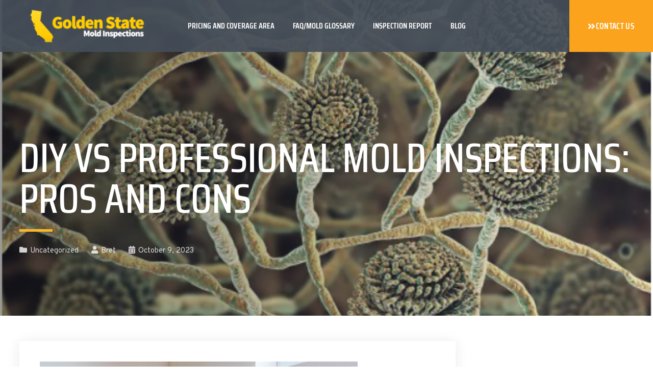

--- FILE ---
content_type: text/html; charset=UTF-8
request_url: https://goldenstatemoldinspections.com/diy-vs-professional-mold-inspections-pros-and-cons/
body_size: 27024
content:
<!DOCTYPE html>
<html lang="en">
<head>
	<meta charset="UTF-8">
	<meta name="viewport" content="width=device-width, initial-scale=1.0, viewport-fit=cover" />		<meta name='robots' content='index, follow, max-image-preview:large, max-snippet:-1, max-video-preview:-1' />

<!-- Google Tag Manager for WordPress by gtm4wp.com -->
<script data-cfasync="false" data-pagespeed-no-defer>
	var gtm4wp_datalayer_name = "dataLayer";
	var dataLayer = dataLayer || [];
</script>
<!-- End Google Tag Manager for WordPress by gtm4wp.com --><!-- Google tag (gtag.js) consent mode dataLayer added by Site Kit -->
<script type="text/javascript" id="google_gtagjs-js-consent-mode-data-layer">
/* <![CDATA[ */
window.dataLayer = window.dataLayer || [];function gtag(){dataLayer.push(arguments);}
gtag('consent', 'default', {"ad_personalization":"denied","ad_storage":"denied","ad_user_data":"denied","analytics_storage":"denied","functionality_storage":"denied","security_storage":"denied","personalization_storage":"denied","region":["AT","BE","BG","CH","CY","CZ","DE","DK","EE","ES","FI","FR","GB","GR","HR","HU","IE","IS","IT","LI","LT","LU","LV","MT","NL","NO","PL","PT","RO","SE","SI","SK"],"wait_for_update":500});
window._googlesitekitConsentCategoryMap = {"statistics":["analytics_storage"],"marketing":["ad_storage","ad_user_data","ad_personalization"],"functional":["functionality_storage","security_storage"],"preferences":["personalization_storage"]};
window._googlesitekitConsents = {"ad_personalization":"denied","ad_storage":"denied","ad_user_data":"denied","analytics_storage":"denied","functionality_storage":"denied","security_storage":"denied","personalization_storage":"denied","region":["AT","BE","BG","CH","CY","CZ","DE","DK","EE","ES","FI","FR","GB","GR","HR","HU","IE","IS","IT","LI","LT","LU","LV","MT","NL","NO","PL","PT","RO","SE","SI","SK"],"wait_for_update":500};
/* ]]> */
</script>
<!-- End Google tag (gtag.js) consent mode dataLayer added by Site Kit -->

	<!-- This site is optimized with the Yoast SEO plugin v26.7 - https://yoast.com/wordpress/plugins/seo/ -->
	<title>DIY vs Professional Mold Inspections: Pros and Cons - Golden State Mold Inspections</title>
	<meta name="description" content="Mold is common in homes and commercial properties with severe health and property integrity implications." />
	<link rel="canonical" href="https://goldenstatemoldinspections.com/diy-vs-professional-mold-inspections-pros-and-cons/" />
	<meta property="og:locale" content="en_US" />
	<meta property="og:type" content="article" />
	<meta property="og:title" content="DIY vs Professional Mold Inspections: Pros and Cons - Golden State Mold Inspections" />
	<meta property="og:description" content="Mold is common in homes and commercial properties with severe health and property integrity implications." />
	<meta property="og:url" content="https://goldenstatemoldinspections.com/diy-vs-professional-mold-inspections-pros-and-cons/" />
	<meta property="og:site_name" content="Golden State Mold Inspections" />
	<meta property="article:published_time" content="2023-10-09T09:36:02+00:00" />
	<meta property="article:modified_time" content="2025-09-09T16:52:40+00:00" />
	<meta property="og:image" content="https://goldenstatemoldinspections.com/wp-content/uploads/2023/10/Prof-Mold-Inspections.jpg" />
	<meta property="og:image:width" content="623" />
	<meta property="og:image:height" content="350" />
	<meta property="og:image:type" content="image/jpeg" />
	<meta name="author" content="Bret" />
	<meta name="twitter:card" content="summary_large_image" />
	<meta name="twitter:label1" content="Written by" />
	<meta name="twitter:data1" content="Bret" />
	<meta name="twitter:label2" content="Est. reading time" />
	<meta name="twitter:data2" content="4 minutes" />
	<script type="application/ld+json" class="yoast-schema-graph">{"@context":"https://schema.org","@graph":[{"@type":"Article","@id":"https://goldenstatemoldinspections.com/diy-vs-professional-mold-inspections-pros-and-cons/#article","isPartOf":{"@id":"https://goldenstatemoldinspections.com/diy-vs-professional-mold-inspections-pros-and-cons/"},"author":{"name":"Bret","@id":"https://goldenstatemoldinspections.com/#/schema/person/c06cd8795094b634090a150bc6f8a690"},"headline":"DIY vs Professional Mold Inspections: Pros and Cons","datePublished":"2023-10-09T09:36:02+00:00","dateModified":"2025-09-09T16:52:40+00:00","mainEntityOfPage":{"@id":"https://goldenstatemoldinspections.com/diy-vs-professional-mold-inspections-pros-and-cons/"},"wordCount":778,"publisher":{"@id":"https://goldenstatemoldinspections.com/#organization"},"image":{"@id":"https://goldenstatemoldinspections.com/diy-vs-professional-mold-inspections-pros-and-cons/#primaryimage"},"thumbnailUrl":"https://goldenstatemoldinspections.com/wp-content/uploads/2023/10/Prof-Mold-Inspections.jpg","inLanguage":"en"},{"@type":"WebPage","@id":"https://goldenstatemoldinspections.com/diy-vs-professional-mold-inspections-pros-and-cons/","url":"https://goldenstatemoldinspections.com/diy-vs-professional-mold-inspections-pros-and-cons/","name":"DIY vs Professional Mold Inspections: Pros and Cons - Golden State Mold Inspections","isPartOf":{"@id":"https://goldenstatemoldinspections.com/#website"},"primaryImageOfPage":{"@id":"https://goldenstatemoldinspections.com/diy-vs-professional-mold-inspections-pros-and-cons/#primaryimage"},"image":{"@id":"https://goldenstatemoldinspections.com/diy-vs-professional-mold-inspections-pros-and-cons/#primaryimage"},"thumbnailUrl":"https://goldenstatemoldinspections.com/wp-content/uploads/2023/10/Prof-Mold-Inspections.jpg","datePublished":"2023-10-09T09:36:02+00:00","dateModified":"2025-09-09T16:52:40+00:00","description":"Mold is common in homes and commercial properties with severe health and property integrity implications.","breadcrumb":{"@id":"https://goldenstatemoldinspections.com/diy-vs-professional-mold-inspections-pros-and-cons/#breadcrumb"},"inLanguage":"en","potentialAction":[{"@type":"ReadAction","target":["https://goldenstatemoldinspections.com/diy-vs-professional-mold-inspections-pros-and-cons/"]}]},{"@type":"ImageObject","inLanguage":"en","@id":"https://goldenstatemoldinspections.com/diy-vs-professional-mold-inspections-pros-and-cons/#primaryimage","url":"https://goldenstatemoldinspections.com/wp-content/uploads/2023/10/Prof-Mold-Inspections.jpg","contentUrl":"https://goldenstatemoldinspections.com/wp-content/uploads/2023/10/Prof-Mold-Inspections.jpg"},{"@type":"BreadcrumbList","@id":"https://goldenstatemoldinspections.com/diy-vs-professional-mold-inspections-pros-and-cons/#breadcrumb","itemListElement":[{"@type":"ListItem","position":1,"name":"Home","item":"https://goldenstatemoldinspections.com/"},{"@type":"ListItem","position":2,"name":"Blog","item":"https://goldenstatemoldinspections.com/blog_golden_state_mold_inspections/"},{"@type":"ListItem","position":3,"name":"DIY vs Professional Mold Inspections: Pros and Cons"}]},{"@type":"WebSite","@id":"https://goldenstatemoldinspections.com/#website","url":"https://goldenstatemoldinspections.com/","name":"Golden State Mold Inspections","description":"Los Angeles Mold Inspections | Mold testing | Golden State Mold Inspections","publisher":{"@id":"https://goldenstatemoldinspections.com/#organization"},"potentialAction":[{"@type":"SearchAction","target":{"@type":"EntryPoint","urlTemplate":"https://goldenstatemoldinspections.com/?s={search_term_string}"},"query-input":{"@type":"PropertyValueSpecification","valueRequired":true,"valueName":"search_term_string"}}],"inLanguage":"en"},{"@type":"Organization","@id":"https://goldenstatemoldinspections.com/#organization","name":"golden state mold inspections","url":"https://goldenstatemoldinspections.com/","logo":{"@type":"ImageObject","inLanguage":"en","@id":"https://goldenstatemoldinspections.com/#/schema/logo/image/","url":"https://goldenstatemoldinspections.com/wp-content/uploads/2022/07/Logo-removebg-preview.png","contentUrl":"https://goldenstatemoldinspections.com/wp-content/uploads/2022/07/Logo-removebg-preview.png","width":497,"height":502,"caption":"golden state mold inspections"},"image":{"@id":"https://goldenstatemoldinspections.com/#/schema/logo/image/"}},{"@type":"Person","@id":"https://goldenstatemoldinspections.com/#/schema/person/c06cd8795094b634090a150bc6f8a690","name":"Bret","image":{"@type":"ImageObject","inLanguage":"en","@id":"https://goldenstatemoldinspections.com/#/schema/person/image/","url":"https://secure.gravatar.com/avatar/e1d8fa100000e581a64061941590dbe729216e7878b8e3072713e70c60cb923f?s=96&d=mm&r=g","contentUrl":"https://secure.gravatar.com/avatar/e1d8fa100000e581a64061941590dbe729216e7878b8e3072713e70c60cb923f?s=96&d=mm&r=g","caption":"Bret"},"url":"https://goldenstatemoldinspections.com/author/bret/"}]}</script>
	<!-- / Yoast SEO plugin. -->


<link rel='dns-prefetch' href='//www.googletagmanager.com' />
<link rel='dns-prefetch' href='//fonts.googleapis.com' />
<link rel='dns-prefetch' href='//use.fontawesome.com' />
<link rel="alternate" title="oEmbed (JSON)" type="application/json+oembed" href="https://goldenstatemoldinspections.com/wp-json/oembed/1.0/embed?url=https%3A%2F%2Fgoldenstatemoldinspections.com%2Fdiy-vs-professional-mold-inspections-pros-and-cons%2F" />
<link rel="alternate" title="oEmbed (XML)" type="text/xml+oembed" href="https://goldenstatemoldinspections.com/wp-json/oembed/1.0/embed?url=https%3A%2F%2Fgoldenstatemoldinspections.com%2Fdiy-vs-professional-mold-inspections-pros-and-cons%2F&#038;format=xml" />
<style id='wp-img-auto-sizes-contain-inline-css' type='text/css'>
img:is([sizes=auto i],[sizes^="auto," i]){contain-intrinsic-size:3000px 1500px}
/*# sourceURL=wp-img-auto-sizes-contain-inline-css */
</style>
<link rel='stylesheet' id='dk_speakout_css-css' href='https://goldenstatemoldinspections.com/wp-content/plugins/speakout/css/theme-default.css?ver=4.6.5' type='text/css' media='all' />
<link rel='stylesheet' id='hfe-widgets-style-css' href='https://goldenstatemoldinspections.com/wp-content/plugins/header-footer-elementor/inc/widgets-css/frontend.css?ver=2.8.1' type='text/css' media='all' />
<style id='wp-emoji-styles-inline-css' type='text/css'>

	img.wp-smiley, img.emoji {
		display: inline !important;
		border: none !important;
		box-shadow: none !important;
		height: 1em !important;
		width: 1em !important;
		margin: 0 0.07em !important;
		vertical-align: -0.1em !important;
		background: none !important;
		padding: 0 !important;
	}
/*# sourceURL=wp-emoji-styles-inline-css */
</style>
<link rel='stylesheet' id='wp-block-library-css' href='https://goldenstatemoldinspections.com/wp-includes/css/dist/block-library/style.min.css?ver=6.9' type='text/css' media='all' />
<style id='classic-theme-styles-inline-css' type='text/css'>
/*! This file is auto-generated */
.wp-block-button__link{color:#fff;background-color:#32373c;border-radius:9999px;box-shadow:none;text-decoration:none;padding:calc(.667em + 2px) calc(1.333em + 2px);font-size:1.125em}.wp-block-file__button{background:#32373c;color:#fff;text-decoration:none}
/*# sourceURL=/wp-includes/css/classic-themes.min.css */
</style>
<link rel='stylesheet' id='wp-components-css' href='https://goldenstatemoldinspections.com/wp-includes/css/dist/components/style.min.css?ver=6.9' type='text/css' media='all' />
<link rel='stylesheet' id='wp-preferences-css' href='https://goldenstatemoldinspections.com/wp-includes/css/dist/preferences/style.min.css?ver=6.9' type='text/css' media='all' />
<link rel='stylesheet' id='wp-block-editor-css' href='https://goldenstatemoldinspections.com/wp-includes/css/dist/block-editor/style.min.css?ver=6.9' type='text/css' media='all' />
<link rel='stylesheet' id='popup-maker-block-library-style-css' href='https://goldenstatemoldinspections.com/wp-content/plugins/popup-maker/dist/packages/block-library-style.css?ver=dbea705cfafe089d65f1' type='text/css' media='all' />
<style id='font-awesome-svg-styles-default-inline-css' type='text/css'>
.svg-inline--fa {
  display: inline-block;
  height: 1em;
  overflow: visible;
  vertical-align: -.125em;
}
/*# sourceURL=font-awesome-svg-styles-default-inline-css */
</style>
<link rel='stylesheet' id='font-awesome-svg-styles-css' href='https://goldenstatemoldinspections.com/wp-content/uploads/font-awesome/v6.1.2/css/svg-with-js.css' type='text/css' media='all' />
<style id='font-awesome-svg-styles-inline-css' type='text/css'>
   .wp-block-font-awesome-icon svg::before,
   .wp-rich-text-font-awesome-icon svg::before {content: unset;}
/*# sourceURL=font-awesome-svg-styles-inline-css */
</style>
<style id='global-styles-inline-css' type='text/css'>
:root{--wp--preset--aspect-ratio--square: 1;--wp--preset--aspect-ratio--4-3: 4/3;--wp--preset--aspect-ratio--3-4: 3/4;--wp--preset--aspect-ratio--3-2: 3/2;--wp--preset--aspect-ratio--2-3: 2/3;--wp--preset--aspect-ratio--16-9: 16/9;--wp--preset--aspect-ratio--9-16: 9/16;--wp--preset--color--black: #000000;--wp--preset--color--cyan-bluish-gray: #abb8c3;--wp--preset--color--white: #ffffff;--wp--preset--color--pale-pink: #f78da7;--wp--preset--color--vivid-red: #cf2e2e;--wp--preset--color--luminous-vivid-orange: #ff6900;--wp--preset--color--luminous-vivid-amber: #fcb900;--wp--preset--color--light-green-cyan: #7bdcb5;--wp--preset--color--vivid-green-cyan: #00d084;--wp--preset--color--pale-cyan-blue: #8ed1fc;--wp--preset--color--vivid-cyan-blue: #0693e3;--wp--preset--color--vivid-purple: #9b51e0;--wp--preset--gradient--vivid-cyan-blue-to-vivid-purple: linear-gradient(135deg,rgb(6,147,227) 0%,rgb(155,81,224) 100%);--wp--preset--gradient--light-green-cyan-to-vivid-green-cyan: linear-gradient(135deg,rgb(122,220,180) 0%,rgb(0,208,130) 100%);--wp--preset--gradient--luminous-vivid-amber-to-luminous-vivid-orange: linear-gradient(135deg,rgb(252,185,0) 0%,rgb(255,105,0) 100%);--wp--preset--gradient--luminous-vivid-orange-to-vivid-red: linear-gradient(135deg,rgb(255,105,0) 0%,rgb(207,46,46) 100%);--wp--preset--gradient--very-light-gray-to-cyan-bluish-gray: linear-gradient(135deg,rgb(238,238,238) 0%,rgb(169,184,195) 100%);--wp--preset--gradient--cool-to-warm-spectrum: linear-gradient(135deg,rgb(74,234,220) 0%,rgb(151,120,209) 20%,rgb(207,42,186) 40%,rgb(238,44,130) 60%,rgb(251,105,98) 80%,rgb(254,248,76) 100%);--wp--preset--gradient--blush-light-purple: linear-gradient(135deg,rgb(255,206,236) 0%,rgb(152,150,240) 100%);--wp--preset--gradient--blush-bordeaux: linear-gradient(135deg,rgb(254,205,165) 0%,rgb(254,45,45) 50%,rgb(107,0,62) 100%);--wp--preset--gradient--luminous-dusk: linear-gradient(135deg,rgb(255,203,112) 0%,rgb(199,81,192) 50%,rgb(65,88,208) 100%);--wp--preset--gradient--pale-ocean: linear-gradient(135deg,rgb(255,245,203) 0%,rgb(182,227,212) 50%,rgb(51,167,181) 100%);--wp--preset--gradient--electric-grass: linear-gradient(135deg,rgb(202,248,128) 0%,rgb(113,206,126) 100%);--wp--preset--gradient--midnight: linear-gradient(135deg,rgb(2,3,129) 0%,rgb(40,116,252) 100%);--wp--preset--font-size--small: 13px;--wp--preset--font-size--medium: 20px;--wp--preset--font-size--large: 36px;--wp--preset--font-size--x-large: 42px;--wp--preset--spacing--20: 0.44rem;--wp--preset--spacing--30: 0.67rem;--wp--preset--spacing--40: 1rem;--wp--preset--spacing--50: 1.5rem;--wp--preset--spacing--60: 2.25rem;--wp--preset--spacing--70: 3.38rem;--wp--preset--spacing--80: 5.06rem;--wp--preset--shadow--natural: 6px 6px 9px rgba(0, 0, 0, 0.2);--wp--preset--shadow--deep: 12px 12px 50px rgba(0, 0, 0, 0.4);--wp--preset--shadow--sharp: 6px 6px 0px rgba(0, 0, 0, 0.2);--wp--preset--shadow--outlined: 6px 6px 0px -3px rgb(255, 255, 255), 6px 6px rgb(0, 0, 0);--wp--preset--shadow--crisp: 6px 6px 0px rgb(0, 0, 0);}:where(.is-layout-flex){gap: 0.5em;}:where(.is-layout-grid){gap: 0.5em;}body .is-layout-flex{display: flex;}.is-layout-flex{flex-wrap: wrap;align-items: center;}.is-layout-flex > :is(*, div){margin: 0;}body .is-layout-grid{display: grid;}.is-layout-grid > :is(*, div){margin: 0;}:where(.wp-block-columns.is-layout-flex){gap: 2em;}:where(.wp-block-columns.is-layout-grid){gap: 2em;}:where(.wp-block-post-template.is-layout-flex){gap: 1.25em;}:where(.wp-block-post-template.is-layout-grid){gap: 1.25em;}.has-black-color{color: var(--wp--preset--color--black) !important;}.has-cyan-bluish-gray-color{color: var(--wp--preset--color--cyan-bluish-gray) !important;}.has-white-color{color: var(--wp--preset--color--white) !important;}.has-pale-pink-color{color: var(--wp--preset--color--pale-pink) !important;}.has-vivid-red-color{color: var(--wp--preset--color--vivid-red) !important;}.has-luminous-vivid-orange-color{color: var(--wp--preset--color--luminous-vivid-orange) !important;}.has-luminous-vivid-amber-color{color: var(--wp--preset--color--luminous-vivid-amber) !important;}.has-light-green-cyan-color{color: var(--wp--preset--color--light-green-cyan) !important;}.has-vivid-green-cyan-color{color: var(--wp--preset--color--vivid-green-cyan) !important;}.has-pale-cyan-blue-color{color: var(--wp--preset--color--pale-cyan-blue) !important;}.has-vivid-cyan-blue-color{color: var(--wp--preset--color--vivid-cyan-blue) !important;}.has-vivid-purple-color{color: var(--wp--preset--color--vivid-purple) !important;}.has-black-background-color{background-color: var(--wp--preset--color--black) !important;}.has-cyan-bluish-gray-background-color{background-color: var(--wp--preset--color--cyan-bluish-gray) !important;}.has-white-background-color{background-color: var(--wp--preset--color--white) !important;}.has-pale-pink-background-color{background-color: var(--wp--preset--color--pale-pink) !important;}.has-vivid-red-background-color{background-color: var(--wp--preset--color--vivid-red) !important;}.has-luminous-vivid-orange-background-color{background-color: var(--wp--preset--color--luminous-vivid-orange) !important;}.has-luminous-vivid-amber-background-color{background-color: var(--wp--preset--color--luminous-vivid-amber) !important;}.has-light-green-cyan-background-color{background-color: var(--wp--preset--color--light-green-cyan) !important;}.has-vivid-green-cyan-background-color{background-color: var(--wp--preset--color--vivid-green-cyan) !important;}.has-pale-cyan-blue-background-color{background-color: var(--wp--preset--color--pale-cyan-blue) !important;}.has-vivid-cyan-blue-background-color{background-color: var(--wp--preset--color--vivid-cyan-blue) !important;}.has-vivid-purple-background-color{background-color: var(--wp--preset--color--vivid-purple) !important;}.has-black-border-color{border-color: var(--wp--preset--color--black) !important;}.has-cyan-bluish-gray-border-color{border-color: var(--wp--preset--color--cyan-bluish-gray) !important;}.has-white-border-color{border-color: var(--wp--preset--color--white) !important;}.has-pale-pink-border-color{border-color: var(--wp--preset--color--pale-pink) !important;}.has-vivid-red-border-color{border-color: var(--wp--preset--color--vivid-red) !important;}.has-luminous-vivid-orange-border-color{border-color: var(--wp--preset--color--luminous-vivid-orange) !important;}.has-luminous-vivid-amber-border-color{border-color: var(--wp--preset--color--luminous-vivid-amber) !important;}.has-light-green-cyan-border-color{border-color: var(--wp--preset--color--light-green-cyan) !important;}.has-vivid-green-cyan-border-color{border-color: var(--wp--preset--color--vivid-green-cyan) !important;}.has-pale-cyan-blue-border-color{border-color: var(--wp--preset--color--pale-cyan-blue) !important;}.has-vivid-cyan-blue-border-color{border-color: var(--wp--preset--color--vivid-cyan-blue) !important;}.has-vivid-purple-border-color{border-color: var(--wp--preset--color--vivid-purple) !important;}.has-vivid-cyan-blue-to-vivid-purple-gradient-background{background: var(--wp--preset--gradient--vivid-cyan-blue-to-vivid-purple) !important;}.has-light-green-cyan-to-vivid-green-cyan-gradient-background{background: var(--wp--preset--gradient--light-green-cyan-to-vivid-green-cyan) !important;}.has-luminous-vivid-amber-to-luminous-vivid-orange-gradient-background{background: var(--wp--preset--gradient--luminous-vivid-amber-to-luminous-vivid-orange) !important;}.has-luminous-vivid-orange-to-vivid-red-gradient-background{background: var(--wp--preset--gradient--luminous-vivid-orange-to-vivid-red) !important;}.has-very-light-gray-to-cyan-bluish-gray-gradient-background{background: var(--wp--preset--gradient--very-light-gray-to-cyan-bluish-gray) !important;}.has-cool-to-warm-spectrum-gradient-background{background: var(--wp--preset--gradient--cool-to-warm-spectrum) !important;}.has-blush-light-purple-gradient-background{background: var(--wp--preset--gradient--blush-light-purple) !important;}.has-blush-bordeaux-gradient-background{background: var(--wp--preset--gradient--blush-bordeaux) !important;}.has-luminous-dusk-gradient-background{background: var(--wp--preset--gradient--luminous-dusk) !important;}.has-pale-ocean-gradient-background{background: var(--wp--preset--gradient--pale-ocean) !important;}.has-electric-grass-gradient-background{background: var(--wp--preset--gradient--electric-grass) !important;}.has-midnight-gradient-background{background: var(--wp--preset--gradient--midnight) !important;}.has-small-font-size{font-size: var(--wp--preset--font-size--small) !important;}.has-medium-font-size{font-size: var(--wp--preset--font-size--medium) !important;}.has-large-font-size{font-size: var(--wp--preset--font-size--large) !important;}.has-x-large-font-size{font-size: var(--wp--preset--font-size--x-large) !important;}
:where(.wp-block-post-template.is-layout-flex){gap: 1.25em;}:where(.wp-block-post-template.is-layout-grid){gap: 1.25em;}
:where(.wp-block-term-template.is-layout-flex){gap: 1.25em;}:where(.wp-block-term-template.is-layout-grid){gap: 1.25em;}
:where(.wp-block-columns.is-layout-flex){gap: 2em;}:where(.wp-block-columns.is-layout-grid){gap: 2em;}
:root :where(.wp-block-pullquote){font-size: 1.5em;line-height: 1.6;}
/*# sourceURL=global-styles-inline-css */
</style>
<link rel='stylesheet' id='booked-tooltipster-css' href='https://goldenstatemoldinspections.com/wp-content/plugins/booked/assets/js/tooltipster/css/tooltipster.css?ver=3.3.0' type='text/css' media='all' />
<link rel='stylesheet' id='booked-tooltipster-theme-css' href='https://goldenstatemoldinspections.com/wp-content/plugins/booked/assets/js/tooltipster/css/themes/tooltipster-light.css?ver=3.3.0' type='text/css' media='all' />
<link rel='stylesheet' id='booked-animations-css' href='https://goldenstatemoldinspections.com/wp-content/plugins/booked/assets/css/animations.css?ver=2.4.3' type='text/css' media='all' />
<link rel='stylesheet' id='booked-css-css' href='https://goldenstatemoldinspections.com/wp-content/plugins/booked/dist/booked.css?ver=2.4.3' type='text/css' media='all' />
<style id='booked-css-inline-css' type='text/css'>
#ui-datepicker-div.booked_custom_date_picker table.ui-datepicker-calendar tbody td a.ui-state-active,#ui-datepicker-div.booked_custom_date_picker table.ui-datepicker-calendar tbody td a.ui-state-active:hover,body #booked-profile-page input[type=submit].button-primary:hover,body .booked-list-view button.button:hover, body .booked-list-view input[type=submit].button-primary:hover,body div.booked-calendar input[type=submit].button-primary:hover,body .booked-modal input[type=submit].button-primary:hover,body div.booked-calendar .bc-head,body div.booked-calendar .bc-head .bc-col,body div.booked-calendar .booked-appt-list .timeslot .timeslot-people button:hover,body #booked-profile-page .booked-profile-header,body #booked-profile-page .booked-tabs li.active a,body #booked-profile-page .booked-tabs li.active a:hover,body #booked-profile-page .appt-block .google-cal-button > a:hover,#ui-datepicker-div.booked_custom_date_picker .ui-datepicker-header{ background:#fcb626 !important; }body #booked-profile-page input[type=submit].button-primary:hover,body div.booked-calendar input[type=submit].button-primary:hover,body .booked-list-view button.button:hover, body .booked-list-view input[type=submit].button-primary:hover,body .booked-modal input[type=submit].button-primary:hover,body div.booked-calendar .bc-head .bc-col,body div.booked-calendar .booked-appt-list .timeslot .timeslot-people button:hover,body #booked-profile-page .booked-profile-header,body #booked-profile-page .appt-block .google-cal-button > a:hover{ border-color:#fcb626 !important; }body div.booked-calendar .bc-row.days,body div.booked-calendar .bc-row.days .bc-col,body .booked-calendarSwitcher.calendar,body #booked-profile-page .booked-tabs,#ui-datepicker-div.booked_custom_date_picker table.ui-datepicker-calendar thead,#ui-datepicker-div.booked_custom_date_picker table.ui-datepicker-calendar thead th{ background:#feca04 !important; }body div.booked-calendar .bc-row.days .bc-col,body #booked-profile-page .booked-tabs{ border-color:#feca04 !important; }#ui-datepicker-div.booked_custom_date_picker table.ui-datepicker-calendar tbody td.ui-datepicker-today a,#ui-datepicker-div.booked_custom_date_picker table.ui-datepicker-calendar tbody td.ui-datepicker-today a:hover,body #booked-profile-page input[type=submit].button-primary,body div.booked-calendar input[type=submit].button-primary,body .booked-list-view button.button, body .booked-list-view input[type=submit].button-primary,body .booked-list-view button.button, body .booked-list-view input[type=submit].button-primary,body .booked-modal input[type=submit].button-primary,body div.booked-calendar .booked-appt-list .timeslot .timeslot-people button,body #booked-profile-page .booked-profile-appt-list .appt-block.approved .status-block,body #booked-profile-page .appt-block .google-cal-button > a,body .booked-modal p.booked-title-bar,body div.booked-calendar .bc-col:hover .date span,body .booked-list-view a.booked_list_date_picker_trigger.booked-dp-active,body .booked-list-view a.booked_list_date_picker_trigger.booked-dp-active:hover,.booked-ms-modal .booked-book-appt,body #booked-profile-page .booked-tabs li a .counter{ background:#56C477; }body #booked-profile-page input[type=submit].button-primary,body div.booked-calendar input[type=submit].button-primary,body .booked-list-view button.button, body .booked-list-view input[type=submit].button-primary,body .booked-list-view button.button, body .booked-list-view input[type=submit].button-primary,body .booked-modal input[type=submit].button-primary,body #booked-profile-page .appt-block .google-cal-button > a,body div.booked-calendar .booked-appt-list .timeslot .timeslot-people button,body .booked-list-view a.booked_list_date_picker_trigger.booked-dp-active,body .booked-list-view a.booked_list_date_picker_trigger.booked-dp-active:hover{ border-color:#56C477; }body .booked-modal .bm-window p i.fa,body .booked-modal .bm-window a,body .booked-appt-list .booked-public-appointment-title,body .booked-modal .bm-window p.appointment-title,.booked-ms-modal.visible:hover .booked-book-appt{ color:#56C477; }.booked-appt-list .timeslot.has-title .booked-public-appointment-title { color:inherit; }
/*# sourceURL=booked-css-inline-css */
</style>
<link rel='stylesheet' id='hfe-style-css' href='https://goldenstatemoldinspections.com/wp-content/plugins/header-footer-elementor/assets/css/header-footer-elementor.css?ver=2.8.1' type='text/css' media='all' />
<link rel='stylesheet' id='elementor-icons-css' href='https://goldenstatemoldinspections.com/wp-content/plugins/elementor/assets/lib/eicons/css/elementor-icons.min.css?ver=5.45.0' type='text/css' media='all' />
<link rel='stylesheet' id='elementor-frontend-css' href='https://goldenstatemoldinspections.com/wp-content/plugins/elementor/assets/css/frontend.min.css?ver=3.34.1' type='text/css' media='all' />
<link rel='stylesheet' id='elementor-post-419-css' href='https://goldenstatemoldinspections.com/wp-content/uploads/elementor/css/post-419.css?ver=1768491537' type='text/css' media='all' />
<link rel='stylesheet' id='font-awesome-5-all-css' href='https://goldenstatemoldinspections.com/wp-content/plugins/elementor/assets/lib/font-awesome/css/all.min.css?ver=3.34.1' type='text/css' media='all' />
<link rel='stylesheet' id='font-awesome-4-shim-css' href='https://goldenstatemoldinspections.com/wp-content/plugins/elementor/assets/lib/font-awesome/css/v4-shims.min.css?ver=3.34.1' type='text/css' media='all' />
<link rel='stylesheet' id='ssa-upcoming-appointments-card-style-css' href='https://goldenstatemoldinspections.com/wp-content/plugins/simply-schedule-appointments/assets/css/upcoming-appointments.css?ver=1.6.9.21' type='text/css' media='all' />
<link rel='stylesheet' id='ssa-styles-css' href='https://goldenstatemoldinspections.com/wp-content/plugins/simply-schedule-appointments/assets/css/ssa-styles.css?ver=1.6.9.21' type='text/css' media='all' />
<link rel='stylesheet' id='tradesmen-progression-style-css' href='https://goldenstatemoldinspections.com/wp-content/themes/tradesmen-progression/style.css?ver=6.9' type='text/css' media='all' />
<link rel='stylesheet' id='tradesmen-progression-google-fonts-css' href='//fonts.googleapis.com/css?family=Overpass%3A400%2C700%7CSaira+Condensed%3A400%2C500%2C600%7C%26subset%3Dlatin&#038;ver=1.0.0' type='text/css' media='all' />
<link rel='stylesheet' id='font-awesome-css' href='https://goldenstatemoldinspections.com/wp-content/plugins/elementor/assets/lib/font-awesome/css/font-awesome.min.css?ver=4.7.0' type='text/css' media='all' />
<link rel='stylesheet' id='progression-studios-custom-style-css' href='https://goldenstatemoldinspections.com/wp-content/themes/tradesmen-progression/css/progression_studios_custom_styles.css?ver=6.9' type='text/css' media='all' />
<style id='progression-studios-custom-style-inline-css' type='text/css'>

	
	
	
	
	body #page-title-pro {background-image:url('https://goldenstatemoldinspections.com/wp-content/uploads/2021/07/team-psd23_modifiedjenyy.png'); }
	body #logo-pro img {
		width:230px;
		padding-top:15px;
		padding-bottom:15px;
	}
	a, #progression-studios-woocommerce-single-bottom .woocommerce-tabs ul.wc-tabs li.active a {
		color:#25487d;
	}
	#progression-studios-woocommerce-single-bottom .woocommerce-tabs ul.wc-tabs li.active {
		border-top-color:#25487d;
	}
	a:hover {
		color:#3564aa;
	}
	#tradesmen-progression-header-top .sf-mega, header ul .sf-mega {margin-left:-600px; width:1200px;}
	body .elementor-section.elementor-section-boxed > .elementor-container {max-width:1200px;}
	.width-container-pro {  width:1200px; }
	
		 body.progression-studios-header-sidebar-before #progression-inline-icons .progression-studios-social-icons, body.progression-studios-header-sidebar-before:before, header#masthead-pro { background-color:rgba(69,77,89,0.91);
	}
	body.progression-studios-header-sidebar-before #progression-inline-icons .progression-studios-social-icons, body.progression-studios-header-sidebar-before:before, header#masthead-pro {
		
		background-repeat: no-repeat; background-position:center center; background-size: cover;
	}
	body {
		background-color:#f8f8f8;
		
		background-repeat: no-repeat; background-position:center center; background-size: cover; background-attachment: fixed;
	}
	#page-title-pro {
		background-color:#454d59;
		
		background-image:url(https://goldenstatemoldinspections.com/wp-content/uploads/2021/12/page-title-background.jpg);
		background-repeat: no-repeat; background-position:center center; background-size: cover;
	}
	#page-title-pro ul.progression-post-meta:before,
	#page-title-pro h4:before {
		background:#fcb827;
	}
	#progression-studios-page-title-container {
		padding-top:270px;
		padding-bottom:110px;
	}

	#progression-studios-post-page-title {
		background-color:#afafaf;
		background-image:url(https://goldenstatemoldinspections.com/wp-content/uploads/2021/12/page-title-background.jpg);
		background-repeat: no-repeat; background-position:center center; background-size: cover;
		padding-top:130px;
		padding-bottom:125px;
	}
	#progression-studios-post-page-title:before, #page-title-pro:before {
			background: -moz-linear-gradient(left, rgba(0,0,0,0.4) 5%, rgba(0,0,0,0) 100%);
			background: -webkit-linear-gradient(left, rgba(0,0,0,0.4) 5%,rgba(0,0,0,0) 100%);
			background: linear-gradient(to right, rgba(0,0,0,0.4) 5%, rgba(0,0,0,0) 100%);
		}
	
	.sidebar h4.widget-title:before { background-color:#fcb636; }
	.sidebar-item { background-color:#ffffff; }
	ul.progression-studios-header-social-icons li a {
		margin-top:12px;
		background:rgba(255,255,255,  0.15);
		color:rgba(255,255,255,  0.85);
	}
	ul.progression-studios-header-social-icons li a:hover {
		background:rgba(255,255,255,  0.22);
		color:#ffffff;
	}
	/* START BLOG STYLES */	
	#page-title-pro.page-title-pro-post-page {
		
		
		background-repeat: no-repeat; background-position:center center; background-size: cover;
	}
	.progression-blog-content {
		background:#ffffff;
	}
	
	.progression-studios-feaured-image {background:#ffffff;}
	.progression-studios-feaured-image:hover a img { opacity:1;}
	h2.progression-blog-title a {color:#202427;}
	h2.progression-blog-title a:hover {color:#666666;}
	.progression-portfolio-post-content {background:#ffffff;}
	/* END BLOG STYLES */
	
	/* START SHOP STYLES */
	.progression-studios-shop-index-content {
		background: #ffffff;
		border-color:rgba(0,0,0,0.09);
	}

	ul.products li.product .progression-studios-shop-index-content .star-rating {display:none;}	
	/* END SHOP STYLES */
	
	/* START BUTTON STYLES */
	.infinite-nav-pro a:hover {
		color:#ffffff;
		background:#191c1e;
		border-color:#191c1e;
	}
	.widget select,
	.woocommerce-page form.woocommerce-ordering select,
	.wpneo-fields input[type='number'], .wpneo-fields input[type='text'], .wpneo-fields input[type='email'], .wpneo-fields input[type='password'],  .wpneo-fields textarea, .campaign_update_field_copy  input, .campaign_update_field_copy  textarea, #campaign_update_addon_field input, #campaign_update_addon_field textarea,
	.woocommerce input, #content-pro .woocommerce table.shop_table .coupon input#coupon_code, #content-pro .woocommerce table.shop_table input, form.checkout.woocommerce-checkout textarea.input-text, form.checkout.woocommerce-checkout input.input-text,
	.post-password-form input, .search-form input.search-field, .wpcf7 select, #respond textarea, #respond input, .wpcf7-form input, .wpcf7-form textarea {
		background-color:#eaecef;
		border-color:rgba(0,0,0,0);
	}
	.wpneo-fields input[type='text'], .wpneo-fields input[type='email'], .wpneo-fields input[type='password'],  .wpneo-fields textarea {
		border-color:rgba(0,0,0,0) !important;
	}
	.wp-block-button a.wp-block-button__link,
	.post-password-form input[type=submit], #respond input.submit, .wpcf7-form input.wpcf7-submit {
		font-size:15px;
	}
	
	.helpmeout-rewards-select_button button.select_rewards_button,
	#boxed-layout-pro .woocommerce .shop_table input.button, #boxed-layout-pro .form-submit input#submit, #boxed-layout-pro #customer_login input.button, #boxed-layout-pro .woocommerce-checkout-payment input.button, #boxed-layout-pro button.button, #boxed-layout-pro a.button  {
		font-size:14px;
	}
	.widget select,
	.woocommerce-page form.woocommerce-ordering select,
	.wp-block-button a.wp-block-button__link,
	#reward_options input.button,
	#wpneo-registration input#user-registration-btn,
	#campaign_update_addon_field input.removecampaignupdate, button#wpneo-update-save, input#addcampaignupdate,
	button#cc-image-upload-file-button,
	input.wpneo-submit-campaign, input#wpneo_active_edit_form, .wpneo-buttons-group button#wpneo-edit, .wpneo-buttons-group button#wpneo-dashboard-btn-cancel, .wpneo-buttons-group button#wpneo-password-save, .wpneo-buttons-group button#wpneo-dashboard-save, .wpneo-buttons-group button#wpneo-contact-save, .wpneo-buttons-group button#wpneo-profile-save, button.wpneo_donate_button,
	.woocommerce input, #content-pro .woocommerce table.shop_table .coupon input#coupon_code, #content-pro .woocommerce table.shop_table input, form.checkout.woocommerce-checkout textarea.input-text, form.checkout.woocommerce-checkout input.input-text,
	#progression-checkout-basket a.cart-button-header-cart, .search-form input.search-field, .wpcf7 select, .post-password-form input, #respond textarea, #respond input, .wpcf7-form input, .wpcf7-form textarea {
		border-radius:3px;
	}
	#helpmeeout-login-form:before {
		border-bottom: 8px solid #191c1e;
	}
	#helpmeeout-login-form,
	.product #campaign_loved_html,
	ul.wpneo-crowdfunding-update li:hover span.round-circle,
	.tags-progression a:hover,
	.progression-page-nav a:hover, .progression-page-nav span, #content-pro ul.page-numbers li a:hover, #content-pro ul.page-numbers li span.current {
		color:#ffffff;
		background:#191c1e;
	}
	.progression-page-nav a:hover span {
		color:#ffffff;
	}
	#progression-checkout-basket a.cart-button-header-cart, .flex-direction-nav a:hover, #boxed-layout-pro .woocommerce-shop-single .summary button.button,
	#boxed-layout-pro .woocommerce-shop-single .summary a.button,
	.mc4wp-form input[type='submit'] {
		color:#ffffff;
		background:#191c1e;
	}
	
	#special-savings-homepage .wpcf7-form input.wpcf7-submit:hover,
	.wp-block-button a.wp-block-button__link,
	.progression-studios-blog-excerpt a.more-link,
	.woocommerce form input.button,
	.woocommerce form input.woocommerce-Button,
	.helpmeout-rewards-select_button button.select_rewards_button,
	button.wpneo_donate_button,
	.sidebar ul.progression-studios-social-widget li a,
	footer#site-footer .tagcloud a, .tagcloud a, body .woocommerce nav.woocommerce-MyAccount-navigation li.is-active a,
	.post-password-form input[type=submit], #respond input.submit, .wpcf7-form input.wpcf7-submit,
	#boxed-layout-pro .woocommerce .shop_table input.button, #boxed-layout-pro .form-submit input#submit, #boxed-layout-pro #customer_login input.button, #boxed-layout-pro .woocommerce-checkout-payment input.button, #boxed-layout-pro button.button, #boxed-layout-pro a.button {
		color:#ffffff;
		background:#191c1e;
		border-radius:0px;
		letter-spacing:0em;
	}
	.tags-progression a:hover {
		color:#ffffff;
		background:#191c1e;
	}
	.mobile-menu-icon-pro span.progression-mobile-menu-text,
	#boxed-layout-pro .woocommerce-shop-single .summary button.button,
	#boxed-layout-pro .woocommerce-shop-single .summary a.button {
		letter-spacing:0em;
	}
	body .woocommerce nav.woocommerce-MyAccount-navigation li.is-active a {
	border-radius:0px;
	}
	
	.widget select:focus,
	#progression-studios-woocommerce-single-top table.variations td.value select:focus,
	.woocommerce-page form.woocommerce-ordering select:focus,
	.wpneo-fields input[type='number']:focus, #wpneofrontenddata .wpneo-fields select:focus, .campaign_update_field_copy  input:focus, .campaign_update_field_copy  textarea:focus, #campaign_update_addon_field input:focus, #campaign_update_addon_field textarea:focus, .wpneo-fields input[type='text']:focus, .wpneo-fields input[type='email']:focus, .wpneo-fields input[type='password']:focus,  .wpneo-fields textarea:focus {
		border-color:#191c1e;
	}
	.dashboard-head-date input[type='text']:focus,
	#panel-search-progression .search-form input.search-field:focus, blockquote.alignleft, blockquote.alignright, body .woocommerce-shop-single table.variations td.value select:focus, .woocommerce input:focus, #content-pro .woocommerce table.shop_table .coupon input#coupon_code:focus, body #content-pro .woocommerce table.shop_table input:focus, body #content-pro .woocommerce form.checkout.woocommerce-checkout input.input-text:focus, body #content-pro .woocommerce form.checkout.woocommerce-checkout textarea.input-text:focus, form.checkout.woocommerce-checkout input.input-text:focus, form#mc-embedded-subscribe-form  .mc-field-group input:focus, .wpcf7-form select:focus, blockquote, .post-password-form input:focus, .search-form input.search-field:focus, #respond textarea:focus, #respond input:focus, .wpcf7-form input:focus, .wpcf7-form textarea:focus,
	.widget.widget_price_filter form .price_slider_wrapper .price_slider .ui-slider-handle {
		border-color:#191c1e;
		outline:none;
	}
	body .woocommerce .woocommerce-MyAccount-content {
		border-left-color:#191c1e;
	}
	.widget.widget_price_filter form .price_slider_wrapper .price_slider .ui-slider-range {
		background:#191c1e;
	}
	.single-product #content-pro span.onsale,
	#content-pro ul.products li.product span.onsale,
	.wp-block-button a.wp-block-button__link:hover,
	.progression-studios-blog-excerpt a.more-link:hover,
	.woocommerce form input.button:hover,
	.woocommerce form input.woocommerce-Button:hover,
	body #progression-checkout-basket a.cart-button-header-cart:hover, #boxed-layout-pro .woocommerce-shop-single .summary button.button:hover,
	#boxed-layout-pro .woocommerce-shop-single .summary a.button:hover, .mc4wp-form input[type='submit']:hover, .progression-studios-blog-cat-overlay a, .progression-studios-blog-cat-overlay a:hover,
	.sidebar ul.progression-studios-social-widget li a:hover,
	footer#site-footer .tagcloud a:hover, .tagcloud a:hover, #boxed-layout-pro .woocommerce .shop_table input.button:hover, #boxed-layout-pro .form-submit input#submit:hover, #boxed-layout-pro #customer_login input.button:hover, #boxed-layout-pro .woocommerce-checkout-payment input.button:hover, #boxed-layout-pro button.button:hover, #boxed-layout-pro a.button:hover, .post-password-form input[type=submit]:hover, #respond input.submit:hover, .wpcf7-form input.wpcf7-submit:hover {
		color:#202427;
		background:#fcb827;
	}
	.sidebar .star-rating,
	.comment-form-rating .stars a,
	.commentlist .star-rating,
	#progression-studios-woocommerce-single-top .star-rating,
	#content-pro ul.products .star-rating {
		color:#fcb827;
	}
	.highlight-pro:before {
		background:#fcb827;
	}
	/* END BUTTON STYLES */
	
	/* START Sticky Nav Styles */
	.progression-sticky-scrolled #progression-studios-nav-bg,
	.progression-studios-transparent-header .progression-sticky-scrolled #progression-studios-nav-bg,
	.progression-studios-transparent-header .progression-sticky-scrolled header#masthead-pro, .progression-sticky-scrolled header#masthead-pro, #progression-sticky-header.progression-sticky-scrolled { background-color:rgba(69,77,89,  0.92); }
	body .progression-sticky-scrolled #logo-pro img {
		
		
		
	}
	
		
	
	
	/* END Sticky Nav Styles */
	/* START Main Navigation Customizer Styles */
	#progression-shopping-cart-count a.progression-count-icon-nav, nav#site-navigation { letter-spacing: 0em; }
	
	#progression-inline-icons .progression-studios-social-icons a {
		color:#ffffff;
		padding-top:38px;
		padding-bottom:38px;
		font-size:19px;
	}
	.mobile-menu-icon-pro {
		min-width:22px;
		color:#ffffff;
		padding-top:38px;
		padding-bottom:36px;
		font-size:22px;
	}
	.mobile-menu-icon-pro:hover, .active-mobile-icon-pro .mobile-menu-icon-pro {
		color:#ffffff;
	}
	.mobile-menu-icon-pro span.progression-mobile-menu-text {
		font-size:16px;
	}
	#progression-shopping-cart-count span.progression-cart-count {
		top:40px;
	}
	#progression-shopping-cart-count a.progression-count-icon-nav i.shopping-cart-header-icon {
		color:#ffffff;
		padding-top:36px;
		padding-bottom:36px;
		font-size:26px;
	}
	ul.progression-studios-call-to-action li a {
		padding-top:36px;
		padding-bottom:36px;
		font-size:17px;
	}
	.progression-sticky-scrolled #progression-shopping-cart-count a.progression-count-icon-nav i.shopping-cart-header-icon {
		color:#ffffff;
	}
	.progression-sticky-scrolled  #progression-shopping-cart-count a.progression-count-icon-nav i.shopping-cart-header-icon:hover,
	.progression-sticky-scrolled  .activated-class #progression-shopping-cart-count a.progression-count-icon-nav i.shopping-cart-header-icon,
	#progression-shopping-cart-count a.progression-count-icon-nav i.shopping-cart-header-icon:hover,
	.activated-class #progression-shopping-cart-count a.progression-count-icon-nav i.shopping-cart-header-icon { 
		color:#fcb827;
	}
	ul.progression-studios-call-to-action li a {
		color:#ffffff;
		padding-top:39px;
		padding-bottom:40px;
		font-size:17px;
	}
	#progression-studios-header-search-icon i.pe-7s-search span, #progression-studios-header-login-container a.progresion-studios-login-icon span {
		font-size:16px;
	}
	#progression-studios-header-login-container a.progresion-studios-login-icon i.fa-sign-in {
		font-size:22px;
	}
	
	#progression-studios-header-search-icon i.pe-7s-search {
		color:#ffffff;
		padding-top:37px;
		padding-bottom:37px;
		font-size:24px;
	}
	.sf-menu a {
		color:#ffffff;
		padding-top:41px;
		padding-bottom:41px;
		font-size:16px;
		
	}
	.progression_studios_force_light_navigation_color .progression-sticky-scrolled  #progression-inline-icons .progression-studios-social-icons a,
	.progression_studios_force_dark_navigation_color .progression-sticky-scrolled  #progression-inline-icons .progression-studios-social-icons a,
	.progression_studios_force_dark_navigation_color .progression-sticky-scrolled #progression-studios-header-search-icon i.pe-7s-search, 
	.progression_studios_force_dark_navigation_color .progression-sticky-scrolled #progression-studios-header-login-container a.progresion-studios-login-icon, 
	.progression_studios_force_dark_navigation_color .progression-sticky-scrolled .sf-menu a,
	.progression_studios_force_light_navigation_color .progression-sticky-scrolled #progression-studios-header-search-icon i.pe-7s-search,
	.progression_studios_force_light_navigation_color .progression-sticky-scrolled #progression-studios-header-login-container a.progresion-studios-login-icon, 
	.progression_studios_force_light_navigation_color .progression-sticky-scrolled .sf-menu a  {
		color:#ffffff;
	}
	
		.sf-menu a:before {
			background:#fcb827;
		}
		.sf-menu a:hover:before, .sf-menu li.sfHover a:before, .sf-menu li.current-menu-item a:before {
			opacity:1;
			background:#fcb827;
		}
		.progression_studios_force_dark_navigation_color .progression-sticky-scrolled .sf-menu a:before, 
		.progression_studios_force_dark_navigation_color .progression-sticky-scrolled .sf-menu a:hover:before, 
		.progression_studios_force_dark_navigation_color .progression-sticky-scrolled .sf-menu li.sfHover a:before, 
		.progression_studios_force_dark_navigation_color .progression-sticky-scrolled .sf-menu li.current-menu-item a:before,
	
		.progression_studios_force_light_navigation_color .progression-sticky-scrolled .sf-menu a:before, 
		.progression_studios_force_light_navigation_color .progression-sticky-scrolled .sf-menu a:hover:before, 
		.progression_studios_force_light_navigation_color .progression-sticky-scrolled .sf-menu li.sfHover a:before, 
		.progression_studios_force_light_navigation_color .progression-sticky-scrolled .sf-menu li.current-menu-item a:before {
			background:#fcb827;
		}
			
	.progression_studios_force_light_navigation_color .progression-sticky-scrolled  #progression-inline-icons .progression-studios-social-icons a:hover,
	.progression_studios_force_dark_navigation_color .progression-sticky-scrolled  #progression-inline-icons .progression-studios-social-icons a:hover,
	.progression_studios_force_dark_navigation_color .progression-sticky-scrolled #progression-studios-header-search-icon:hover i.pe-7s-search, 
	.progression_studios_force_dark_navigation_color .progression-sticky-scrolled #progression-studios-header-search-icon.active-search-icon-pro i.pe-7s-search, 
	.progression_studios_force_dark_navigation_color .progression-sticky-scrolled #progression-studios-header-login-container:hover a.progresion-studios-login-icon, 
	.progression_studios_force_dark_navigation_color .progression-sticky-scrolled #progression-studios-header-login-container.helpmeout-activated-class a.progresion-studios-login-icon, 
	.progression_studios_force_dark_navigation_color .progression-sticky-scrolled #progression-inline-icons .progression-studios-social-icons a:hover, 
	.progression_studios_force_dark_navigation_color .progression-sticky-scrolled #progression-shopping-cart-count a.progression-count-icon-nav:hover, 
	.progression_studios_force_dark_navigation_color .progression-sticky-scrolled .sf-menu a:hover, 
	.progression_studios_force_dark_navigation_color .progression-sticky-scrolled .sf-menu li.sfHover a, 
	.progression_studios_force_dark_navigation_color .progression-sticky-scrolled .sf-menu li.current-menu-item a,
	.progression_studios_force_light_navigation_color .progression-sticky-scrolled #progression-studios-header-search-icon:hover i.pe-7s-search, 
	.progression_studios_force_light_navigation_color .progression-sticky-scrolled #progression-studios-header-search-icon.active-search-icon-pro i.pe-7s-search, 
	
	
	.progression_studios_force_light_navigation_color .progression-sticky-scrolled #progression-studios-header-login-container:hover a.progresion-studios-login-icon, 
	.progression_studios_force_light_navigation_color .progression-sticky-scrolled #progression-studios-header-login-container.helpmeout-activated-class a.progresion-studios-login-icon, 
	
	.progression_studios_force_light_navigation_color .progression-sticky-scrolled #progression-inline-icons .progression-studios-social-icons a:hover, 
	.progression_studios_force_light_navigation_color .progression-sticky-scrolled #progression-shopping-cart-count a.progression-count-icon-nav:hover, 
	.progression_studios_force_light_navigation_color .progression-sticky-scrolled .sf-menu a:hover, 
	.progression_studios_force_light_navigation_color .progression-sticky-scrolled .sf-menu li.sfHover a, 
	.progression_studios_force_light_navigation_color .progression-sticky-scrolled .sf-menu li.current-menu-item a,
	
	#progression-studios-header-login-container:hover a.progresion-studios-login-icon, #progression-studios-header-login-container.helpmeout-activated-class a.progresion-studios-login-icon,
	
	#progression-studios-header-search-icon:hover i.pe-7s-search, #progression-studios-header-search-icon.active-search-icon-pro i.pe-7s-search, #progression-inline-icons .progression-studios-social-icons a:hover, #progression-shopping-cart-count a.progression-count-icon-nav:hover, .sf-menu a:hover, .sf-menu li.sfHover a, .sf-menu li.current-menu-item a {
		color:#fcb827;
	}
	ul#progression-studios-panel-login, #progression-checkout-basket, #panel-search-progression, .sf-menu ul {
		background:rgba(40,40,40,  0.96);
	}
	#tradesmen-progression-header-top .sf-menu ul {border-top:3px solid #fcb827; }
	
	#main-nav-mobile { background:rgba(40,40,40,  0.96); }
	ul.mobile-menu-pro li a { color:#ffffff; }
	ul.mobile-menu-pro li a {
		letter-spacing:0em;
	}
	ul#progression-studios-panel-login li a, .sf-menu li li a { 
		letter-spacing:0em;
		font-size:14px;
	}
	#progression-checkout-basket .progression-sub-total {
		font-size:14px;
	}
	ul#progression-studios-panel-login, #panel-search-progression input, #progression-checkout-basket ul#progression-cart-small li.empty { 
		font-size:14px;
	}
	ul#progression-studios-panel-login a,
	.progression-sticky-scrolled #progression-checkout-basket, .progression-sticky-scrolled #progression-checkout-basket a, .progression-sticky-scrolled .sf-menu li.sfHover li a, .progression-sticky-scrolled .sf-menu li.sfHover li.sfHover li a, .progression-sticky-scrolled .sf-menu li.sfHover li.sfHover li.sfHover li a, .progression-sticky-scrolled .sf-menu li.sfHover li.sfHover li.sfHover li.sfHover li a, .progression-sticky-scrolled .sf-menu li.sfHover li.sfHover li.sfHover li.sfHover li.sfHover li a, #panel-search-progression .search-form input.search-field, .progression_studios_force_dark_navigation_color .progression-sticky-scrolled .sf-menu li.sfHover li a, .progression_studios_force_dark_navigation_color .progression-sticky-scrolled .sf-menu li.sfHover li.sfHover li a, .progression_studios_force_dark_navigation_color .progression-sticky-scrolled .sf-menu li.sfHover li.sfHover li.sfHover li a, .progression_studios_force_dark_navigation_color .progression-sticky-scrolled .sf-menu li.sfHover li.sfHover li.sfHover li.sfHover li a, .progression_studios_force_dark_navigation_color .progression-sticky-scrolled .sf-menu li.sfHover li.sfHover li.sfHover li.sfHover li.sfHover li a, .progression_studios_force_dark_navigation_color .sf-menu li.sfHover li a, .progression_studios_force_dark_navigation_color .sf-menu li.sfHover li.sfHover li a, .progression_studios_force_dark_navigation_color .sf-menu li.sfHover li.sfHover li.sfHover li a, .progression_studios_force_dark_navigation_color .sf-menu li.sfHover li.sfHover li.sfHover li.sfHover li a, .progression_studios_force_dark_navigation_color .sf-menu li.sfHover li.sfHover li.sfHover li.sfHover li.sfHover li a, .progression_studios_force_light_navigation_color .progression-sticky-scrolled .sf-menu li.sfHover li a, .progression_studios_force_light_navigation_color .progression-sticky-scrolled .sf-menu li.sfHover li.sfHover li a, .progression_studios_force_light_navigation_color .progression-sticky-scrolled .sf-menu li.sfHover li.sfHover li.sfHover li a, .progression_studios_force_light_navigation_color .progression-sticky-scrolled .sf-menu li.sfHover li.sfHover li.sfHover li.sfHover li a, .progression_studios_force_light_navigation_color .progression-sticky-scrolled .sf-menu li.sfHover li.sfHover li.sfHover li.sfHover li.sfHover li a, .progression_studios_force_light_navigation_color .sf-menu li.sfHover li a, .progression_studios_force_light_navigation_color .sf-menu li.sfHover li.sfHover li a, .progression_studios_force_light_navigation_color .sf-menu li.sfHover li.sfHover li.sfHover li a, .progression_studios_force_light_navigation_color .sf-menu li.sfHover li.sfHover li.sfHover li.sfHover li a, .progression_studios_force_light_navigation_color .sf-menu li.sfHover li.sfHover li.sfHover li.sfHover li.sfHover li a, .sf-menu li.sfHover.highlight-button li a, .sf-menu li.current-menu-item.highlight-button li a, .progression-sticky-scrolled #progression-checkout-basket a.checkout-button-header-cart:hover, #progression-checkout-basket a.checkout-button-header-cart:hover, #progression-checkout-basket, #progression-checkout-basket a, .sf-menu li.sfHover li a, .sf-menu li.sfHover li.sfHover li a, .sf-menu li.sfHover li.sfHover li.sfHover li a, .sf-menu li.sfHover li.sfHover li.sfHover li.sfHover li a, .sf-menu li.sfHover li.sfHover li.sfHover li.sfHover li.sfHover li a {
		color:rgba(255,255,255,  0.7);
	}
	
	.progression-sticky-scrolled ul#progression-studios-panel-login li a:hover, .progression-sticky-scrolled .sf-menu li li a:hover,  .progression-sticky-scrolled .sf-menu li.sfHover li a, .progression-sticky-scrolled .sf-menu li.current-menu-item li a, .sf-menu li.sfHover li a, .sf-menu li.sfHover li.sfHover li a, .sf-menu li.sfHover li.sfHover li.sfHover li a, .sf-menu li.sfHover li.sfHover li.sfHover li.sfHover li a, .sf-menu li.sfHover li.sfHover li.sfHover li.sfHover li.sfHover li a { 
		background:none;
	}
	ul#progression-studios-panel-login a:hover,
	.progression-sticky-scrolled #progression-checkout-basket a:hover, .progression-sticky-scrolled #progression-checkout-basket ul#progression-cart-small li h6, .progression-sticky-scrolled #progression-checkout-basket .progression-sub-total span.total-number-add, .progression-sticky-scrolled .sf-menu li.sfHover li a:hover, .progression-sticky-scrolled .sf-menu li.sfHover li.sfHover a, .progression-sticky-scrolled .sf-menu li.sfHover li li a:hover, .progression-sticky-scrolled .sf-menu li.sfHover li.sfHover li.sfHover a, .progression-sticky-scrolled .sf-menu li.sfHover li li li a:hover, .progression-sticky-scrolled .sf-menu li.sfHover li.sfHover li.sfHover a:hover, .progression-sticky-scrolled .sf-menu li.sfHover li.sfHover li.sfHover li.sfHover a, .progression-sticky-scrolled .sf-menu li.sfHover li li li li a:hover, .progression-sticky-scrolled .sf-menu li.sfHover li.sfHover li.sfHover li.sfHover a:hover, .progression-sticky-scrolled .sf-menu li.sfHover li.sfHover li.sfHover li.sfHover li.sfHover a, .progression-sticky-scrolled .sf-menu li.sfHover li li li li li a:hover, .progression-sticky-scrolled .sf-menu li.sfHover li.sfHover li.sfHover li.sfHover li.sfHover a:hover, .progression-sticky-scrolled .sf-menu li.sfHover li.sfHover li.sfHover li.sfHover li.sfHover li.sfHover a, .progression_studios_force_dark_navigation_color .progression-sticky-scrolled .sf-menu li.sfHover li a:hover, .progression_studios_force_dark_navigation_color .progression-sticky-scrolled .sf-menu li.sfHover li.sfHover a, .progression_studios_force_dark_navigation_color .progression-sticky-scrolled .sf-menu li.sfHover li li a:hover, .progression_studios_force_dark_navigation_color .progression-sticky-scrolled .sf-menu li.sfHover li.sfHover li.sfHover a, .progression_studios_force_dark_navigation_color .progression-sticky-scrolled .sf-menu li.sfHover li li li a:hover, .progression_studios_force_dark_navigation_color .progression-sticky-scrolled .sf-menu li.sfHover li.sfHover li.sfHover a:hover, .progression_studios_force_dark_navigation_color .progression-sticky-scrolled .sf-menu li.sfHover li.sfHover li.sfHover li.sfHover a, .progression_studios_force_dark_navigation_color .progression-sticky-scrolled .sf-menu li.sfHover li li li li a:hover, .progression_studios_force_dark_navigation_color .progression-sticky-scrolled .sf-menu li.sfHover li.sfHover li.sfHover li.sfHover a:hover, .progression_studios_force_dark_navigation_color .progression-sticky-scrolled .sf-menu li.sfHover li.sfHover li.sfHover li.sfHover li.sfHover a, .progression_studios_force_dark_navigation_color .progression-sticky-scrolled .sf-menu li.sfHover li li li li li a:hover, .progression_studios_force_dark_navigation_color .progression-sticky-scrolled .sf-menu li.sfHover li.sfHover li.sfHover li.sfHover li.sfHover a:hover, .progression_studios_force_dark_navigation_color .progression-sticky-scrolled .sf-menu li.sfHover li.sfHover li.sfHover li.sfHover li.sfHover li.sfHover a, .progression_studios_force_dark_navigation_color .sf-menu li.sfHover li a:hover, .progression_studios_force_dark_navigation_color .sf-menu li.sfHover li.sfHover a, .progression_studios_force_dark_navigation_color .sf-menu li.sfHover li li a:hover, .progression_studios_force_dark_navigation_color .sf-menu li.sfHover li.sfHover li.sfHover a, .progression_studios_force_dark_navigation_color .sf-menu li.sfHover li li li a:hover, .progression_studios_force_dark_navigation_color .sf-menu li.sfHover li.sfHover li.sfHover a:hover, .progression_studios_force_dark_navigation_color .sf-menu li.sfHover li.sfHover li.sfHover li.sfHover a, .progression_studios_force_dark_navigation_color .sf-menu li.sfHover li li li li a:hover, .progression_studios_force_dark_navigation_color .sf-menu li.sfHover li.sfHover li.sfHover li.sfHover a:hover, .progression_studios_force_dark_navigation_color .sf-menu li.sfHover li.sfHover li.sfHover li.sfHover li.sfHover a, .progression_studios_force_dark_navigation_color .sf-menu li.sfHover li li li li li a:hover, .progression_studios_force_dark_navigation_color .sf-menu li.sfHover li.sfHover li.sfHover li.sfHover li.sfHover a:hover, .progression_studios_force_dark_navigation_color .sf-menu li.sfHover li.sfHover li.sfHover li.sfHover li.sfHover li.sfHover a, .progression_studios_force_light_navigation_color .progression-sticky-scrolled .sf-menu li.sfHover li a:hover, .progression_studios_force_light_navigation_color .progression-sticky-scrolled .sf-menu li.sfHover li.sfHover a, .progression_studios_force_light_navigation_color .progression-sticky-scrolled .sf-menu li.sfHover li li a:hover, .progression_studios_force_light_navigation_color .progression-sticky-scrolled .sf-menu li.sfHover li.sfHover li.sfHover a, .progression_studios_force_light_navigation_color .progression-sticky-scrolled .sf-menu li.sfHover li li li a:hover, .progression_studios_force_light_navigation_color .progression-sticky-scrolled .sf-menu li.sfHover li.sfHover li.sfHover a:hover, .progression_studios_force_light_navigation_color .progression-sticky-scrolled .sf-menu li.sfHover li.sfHover li.sfHover li.sfHover a, .progression_studios_force_light_navigation_color .progression-sticky-scrolled .sf-menu li.sfHover li li li li a:hover, .progression_studios_force_light_navigation_color .progression-sticky-scrolled .sf-menu li.sfHover li.sfHover li.sfHover li.sfHover a:hover, .progression_studios_force_light_navigation_color .progression-sticky-scrolled .sf-menu li.sfHover li.sfHover li.sfHover li.sfHover li.sfHover a, .progression_studios_force_light_navigation_color .progression-sticky-scrolled .sf-menu li.sfHover li li li li li a:hover, .progression_studios_force_light_navigation_color .progression-sticky-scrolled .sf-menu li.sfHover li.sfHover li.sfHover li.sfHover li.sfHover a:hover, .progression_studios_force_light_navigation_color .progression-sticky-scrolled .sf-menu li.sfHover li.sfHover li.sfHover li.sfHover li.sfHover li.sfHover a, .progression_studios_force_light_navigation_color .sf-menu li.sfHover li a:hover, .progression_studios_force_light_navigation_color .sf-menu li.sfHover li.sfHover a, .progression_studios_force_light_navigation_color .sf-menu li.sfHover li li a:hover, .progression_studios_force_light_navigation_color .sf-menu li.sfHover li.sfHover li.sfHover a, .progression_studios_force_light_navigation_color .sf-menu li.sfHover li li li a:hover, .progression_studios_force_light_navigation_color .sf-menu li.sfHover li.sfHover li.sfHover a:hover, .progression_studios_force_light_navigation_color .sf-menu li.sfHover li.sfHover li.sfHover li.sfHover a, .progression_studios_force_light_navigation_color .sf-menu li.sfHover li li li li a:hover, .progression_studios_force_light_navigation_color .sf-menu li.sfHover li.sfHover li.sfHover li.sfHover a:hover, .progression_studios_force_light_navigation_color .sf-menu li.sfHover li.sfHover li.sfHover li.sfHover li.sfHover a, .progression_studios_force_light_navigation_color .sf-menu li.sfHover li li li li li a:hover, .progression_studios_force_light_navigation_color .sf-menu li.sfHover li.sfHover li.sfHover li.sfHover li.sfHover a:hover, .progression_studios_force_light_navigation_color .sf-menu li.sfHover li.sfHover li.sfHover li.sfHover li.sfHover li.sfHover a, .sf-menu li.sfHover.highlight-button li a:hover, .sf-menu li.current-menu-item.highlight-button li a:hover, #progression-checkout-basket a.checkout-button-header-cart, #progression-checkout-basket a:hover, #progression-checkout-basket ul#progression-cart-small li h6, #progression-checkout-basket .progression-sub-total span.total-number-add, .sf-menu li.sfHover li a:hover, .sf-menu li.sfHover li.sfHover a, .sf-menu li.sfHover li li a:hover, .sf-menu li.sfHover li.sfHover li.sfHover a, .sf-menu li.sfHover li li li a:hover, .sf-menu li.sfHover li.sfHover li.sfHover a:hover, .sf-menu li.sfHover li.sfHover li.sfHover li.sfHover a, .sf-menu li.sfHover li li li li a:hover, .sf-menu li.sfHover li.sfHover li.sfHover li.sfHover a:hover, .sf-menu li.sfHover li.sfHover li.sfHover li.sfHover li.sfHover a, .sf-menu li.sfHover li li li li li a:hover, .sf-menu li.sfHover li.sfHover li.sfHover li.sfHover li.sfHover a:hover, .sf-menu li.sfHover li.sfHover li.sfHover li.sfHover li.sfHover li.sfHover a { 
		color:#ffffff;
	}
	
	.progression_studios_force_dark_navigation_color .progression-sticky-scrolled #progression-shopping-cart-count span.progression-cart-count,
	.progression_studios_force_light_navigation_color .progression-sticky-scrolled #progression-shopping-cart-count span.progression-cart-count,
	#progression-shopping-cart-count span.progression-cart-count { 
		background:#ffffff; 
		color:#0a0715;
	}
	.progression-sticky-scrolled .sf-menu .progression-mini-banner-icon,
	.progression-mini-banner-icon {
		background:#ffffff; 
		color:#000000;
	}

	.progression_studios_force_light_navigation_color .progression-sticky-scrolled .sf-menu li.highlight-button a:hover:before,  .progression_studios_force_dark_navigation_color .progression-sticky-scrolled .sf-menu li.highlight-button a:hover:before {
		background:#fcb626; 
	}
	.progression_studios_force_light_navigation_color .progression-sticky-scrolled .sf-menu li.highlight-button a:hover, .progression_studios_force_dark_navigation_color .progression-sticky-scrolled .sf-menu li.highlight-button a:hover, .sf-menu li.sfHover.highlight-button a, .sf-menu li.current-menu-item.highlight-button a, .sf-menu li.highlight-button a, .sf-menu li.highlight-button a:hover {
		color:#ffffff; 
	}
	ul.progression-studios-call-to-action li a {
		color:#ffffff; 
		background:rgba(251,163,28, 1); 
	}
	ul.progression-studios-call-to-action li a:hover {
		color:#ffffff; 
		background:#fcb626; 
	}
	.sf-menu li.highlight-button a:hover {
		color:#ffffff; 
	}
	.progression_studios_force_light_navigation_color .progression-sticky-scrolled .sf-menu li.highlight-button a:before,  .progression_studios_force_dark_navigation_color .progression-sticky-scrolled .sf-menu li.highlight-button a:before, .sf-menu li.current-menu-item.highlight-button a:before, .sf-menu li.highlight-button a:before {
		color:#ffffff; 
		background:rgba(251,163,28, 1); 
		opacity:1;
		width: 100%;
		width: calc(100% - 9px);
	}
	span.progression-studios-nav-cat-count {
		color:#ffffff; 
		background:rgba(255,255,255,  0.11); 
	}
	.sf-menu ul span.progression-studios-nav-cat-count {
		color:#ffffff; 
		background:rgba(255,255,255,  0.16); 
	}
	.sf-menu li.highlight-button a:before {
		border-color:rgba(255,255,255,0.3); 
	}
	.sf-menu li.highlight-button a:hover:before {
		border-color:rgba(255,255,255,0.7); 
	}
	.progression_studios_force_light_navigation_color .progression-sticky-scrolled .sf-menu li.current-menu-item.highlight-button a:hover:before, .progression_studios_force_light_navigation_color .progression-sticky-scrolled .sf-menu li.highlight-button a:hover:before, .sf-menu li.current-menu-item.highlight-button a:hover:before, .sf-menu li.highlight-button a:hover:before {
		background:#fcb626; 
		width: 100%;
		width: calc(100% - 9px);
	}
	ul#progression-studios-panel-login li a, #progression-checkout-basket ul#progression-cart-small li, #progression-checkout-basket .progression-sub-total, #panel-search-progression .search-form input.search-field, .sf-mega li:last-child li a, body header .sf-mega li:last-child li a, .sf-menu li li a, .sf-mega h2.mega-menu-heading, .sf-mega ul, body .sf-mega ul, #progression-checkout-basket .progression-sub-total, #progression-checkout-basket ul#progression-cart-small li { 
		border-color:rgba(255,255,255,  0.06);
	}
	.sf-menu ul,
	.sf-menu a:before {
		margin-left:18px;
	}
	.sf-menu a:hover:before, .sf-menu li.sfHover a:before, .sf-menu li.current-menu-item a:before {
	   width: calc(100% - 36px);
	}
	#progression-inline-icons .progression-studios-social-icons a {
		padding-left:11px;
		padding-right:11px;
	}
	#progression-inline-icons .progression-studios-social-icons {
		padding-right:11px;
	}
	.sf-menu a {
		padding-left:18px;
		padding-right:18px;
	}
	
	.sf-menu li.highlight-button { 
		margin-right:11px;
		margin-left:11px;
	}
	.sf-arrows .sf-with-ul {
		padding-right:33px;
	}
	.sf-arrows .sf-with-ul:after { 
		right:27px;
	}
	
	.rtl .sf-arrows .sf-with-ul {
		padding-right:18px;
		padding-left:33px;
	}
	.rtl  .sf-arrows .sf-with-ul:after { 
		right:auto;
		left:27px;
	}
	
	@media only screen and (min-width: 960px) and (max-width: 1250px) {
		header#masthead-pro.progression-studios-nav-left h1#logo-pro {
			margin-right:16px;
		}
		ul.progression-studios-call-to-action li a {
			padding-left:20px;
			padding-right:20px;
		}
		ul.progression-studios-call-to-action li a i {
			margin-right:6px;
		}
		.progression-studios-header-full-width-no-gap #tradesmen-progression-header-top .width-container-pro {
			width:auto;
			padding-right:26px;
			padding-left:26px;
		}
		footer#site-footer.progression-studios-footer-full-width .width-container-pro,
		.progression-studios-header-full-width #tradesmen-progression-header-top .width-container-pro,
		.progression-studios-page-title-full-width #page-title-pro .width-container-pro,
		.progression-studios-header-full-width #progression-studios-header-width header#masthead-pro .width-container-pro {
			width:auto;
			padding-right:25px;
			padding-left:25px;
		}

		.sf-menu a:before {
			margin-left:14px;
		}
		.sf-menu a:before, .sf-menu a:hover:before, .sf-menu li.sfHover a:before, .sf-menu li.current-menu-item a:before {
		   width: calc(100% - 30px);
		}
		.sf-menu a {
			padding-left:14px;
			padding-right:14px;
		}
		.sf-menu ul,
		.sf-menu a:before {
			margin-left:14px;
		}
		.sf-arrows .sf-with-ul {
			padding-right:31px;
		}
		.sf-arrows .sf-with-ul:after { 
			right:25px;
		}
	}
	
		
	
		
	
	
	
	
	/* END Main Navigation Customizer Styles */
	/* START Top Header Top Styles */
	#tradesmen-progression-header-top {
		font-size:14px;
		
	}
	#tradesmen-progression-header-top .sf-menu a {
		font-size:14px;
	}
	.progression-studios-header-left .widget, .progression-studios-header-right .widget {
		padding-top:17px;
		padding-bottom:16px;
	}
	#tradesmen-progression-header-top .sf-menu a {
		padding-top:17px;
		padding-bottom:17px;
	}
	#tradesmen-progression-header-top  .progression-studios-social-icons a {
		font-size:14px;
		min-width:15px;
		padding:16px 14px;
		
		color:#bbbbbb;
		border-right:1px solid #585752;
	}
	#tradesmen-progression-header-top .progression-studios-social-icons a:hover {
		color:#ffffff;
	}
	#tradesmen-progression-header-top  .progression-studios-social-icons a:nth-child(1) {
		border-left:1px solid #585752;
	}
	#main-nav-mobile .progression-studios-social-icons a {
		background:#444444;
		color:#bbbbbb;
	}
	#tradesmen-progression-header-top a, #tradesmen-progression-header-top .sf-menu a, #tradesmen-progression-header-top {
		color:rgba(255,255,255,  0.75);
	}
	#tradesmen-progression-header-top a:hover, #tradesmen-progression-header-top .sf-menu a:hover, #tradesmen-progression-header-top .sf-menu li.sfHover a {
		color:#ffffff;
	}

	#tradesmen-progression-header-top .sf-menu ul {
		background:rgba(40,40,40,  0.96);
	}
	#tradesmen-progression-header-top .sf-menu ul li a { 
		border-color:rgba(255,255,255,  0.06);
	}

	.progression_studios_force_dark_top_header_color #tradesmen-progression-header-top .sf-menu li.sfHover li a, .progression_studios_force_dark_top_header_color #tradesmen-progression-header-top .sf-menu li.sfHover li.sfHover li a, .progression_studios_force_dark_top_header_color #tradesmen-progression-header-top .sf-menu li.sfHover li.sfHover li.sfHover li a, .progression_studios_force_dark_top_header_color #tradesmen-progression-header-top .sf-menu li.sfHover li.sfHover li.sfHover li.sfHover li a, .progression_studios_force_dark_top_header_color #tradesmen-progression-header-top .sf-menu li.sfHover li.sfHover li.sfHover li.sfHover li.sfHover li a, .progression_studios_force_light_top_header_color #tradesmen-progression-header-top .sf-menu li.sfHover li a, .progression_studios_force_light_top_header_color #tradesmen-progression-header-top .sf-menu li.sfHover li.sfHover li a, .progression_studios_force_light_top_header_color #tradesmen-progression-header-top .sf-menu li.sfHover li.sfHover li.sfHover li a, .progression_studios_force_light_top_header_color #tradesmen-progression-header-top .sf-menu li.sfHover li.sfHover li.sfHover li.sfHover li a, .progression_studios_force_light_top_header_color #tradesmen-progression-header-top .sf-menu li.sfHover li.sfHover li.sfHover li.sfHover li.sfHover li a, #tradesmen-progression-header-top .sf-menu li.sfHover li a, #tradesmen-progression-header-top .sf-menu li.sfHover li.sfHover li a, #tradesmen-progression-header-top .sf-menu li.sfHover li.sfHover li.sfHover li a, #tradesmen-progression-header-top .sf-menu li.sfHover li.sfHover li.sfHover li.sfHover li a, #tradesmen-progression-header-top .sf-menu li.sfHover li.sfHover li.sfHover li.sfHover li.sfHover li a {
		color:rgba(255,255,255,  0.7); }
	.progression_studios_force_light_top_header_color #tradesmen-progression-header-top .sf-menu li.sfHover li a:hover, .progression_studios_force_light_top_header_color #tradesmen-progression-header-top .sf-menu li.sfHover li.sfHover a, .progression_studios_force_light_top_header_color #tradesmen-progression-header-top .sf-menu li.sfHover li li a:hover, .progression_studios_force_light_top_header_color #tradesmen-progression-header-top  .sf-menu li.sfHover li.sfHover li.sfHover a, .progression_studios_force_light_top_header_color #tradesmen-progression-header-top .sf-menu li.sfHover li li li a:hover, .progression_studios_force_light_top_header_color #tradesmen-progression-header-top .sf-menu li.sfHover li.sfHover li.sfHover a:hover, .progression_studios_force_light_top_header_color #tradesmen-progression-header-top .sf-menu li.sfHover li.sfHover li.sfHover li.sfHover a, .progression_studios_force_light_top_header_color #tradesmen-progression-header-top .sf-menu li.sfHover li li li li a:hover, .progression_studios_force_light_top_header_color #tradesmen-progression-header-top .sf-menu li.sfHover li.sfHover li.sfHover li.sfHover a:hover, .progression_studios_force_light_top_header_color #tradesmen-progression-header-top .sf-menu li.sfHover li.sfHover li.sfHover li.sfHover li.sfHover a, .progression_studios_force_light_top_header_color #tradesmen-progression-header-top .sf-menu li.sfHover li li li li li a:hover, .progression_studios_force_light_top_header_color #tradesmen-progression-header-top .sf-menu li.sfHover li.sfHover li.sfHover li.sfHover li.sfHover a:hover, .progression_studios_force_light_top_header_color #tradesmen-progression-header-top .sf-menu li.sfHover li.sfHover li.sfHover li.sfHover li.sfHover li.sfHover a, .progression_studios_force_dark_top_header_color #tradesmen-progression-header-top .sf-menu li.sfHover li a:hover, .progression_studios_force_dark_top_header_color #tradesmen-progression-header-top .sf-menu li.sfHover li.sfHover a, .progression_studios_force_dark_top_header_color #tradesmen-progression-header-top .sf-menu li.sfHover li li a:hover, .progression_studios_force_dark_top_header_color #tradesmen-progression-header-top  .sf-menu li.sfHover li.sfHover li.sfHover a, .progression_studios_force_dark_top_header_color #tradesmen-progression-header-top .sf-menu li.sfHover li li li a:hover, .progression_studios_force_dark_top_header_color #tradesmen-progression-header-top .sf-menu li.sfHover li.sfHover li.sfHover a:hover, .progression_studios_force_dark_top_header_color #tradesmen-progression-header-top .sf-menu li.sfHover li.sfHover li.sfHover li.sfHover a, .progression_studios_force_dark_top_header_color #tradesmen-progression-header-top .sf-menu li.sfHover li li li li a:hover, .progression_studios_force_dark_top_header_color #tradesmen-progression-header-top .sf-menu li.sfHover li.sfHover li.sfHover li.sfHover a:hover, .progression_studios_force_dark_top_header_color #tradesmen-progression-header-top .sf-menu li.sfHover li.sfHover li.sfHover li.sfHover li.sfHover a, .progression_studios_force_dark_top_header_color #tradesmen-progression-header-top .sf-menu li.sfHover li li li li li a:hover, .progression_studios_force_dark_top_header_color #tradesmen-progression-header-top .sf-menu li.sfHover li.sfHover li.sfHover li.sfHover li.sfHover a:hover, .progression_studios_force_dark_top_header_color #tradesmen-progression-header-top .sf-menu li.sfHover li.sfHover li.sfHover li.sfHover li.sfHover li.sfHover a, #tradesmen-progression-header-top .sf-menu li.sfHover li a:hover, #tradesmen-progression-header-top .sf-menu li.sfHover li.sfHover a, #tradesmen-progression-header-top .sf-menu li.sfHover li li a:hover, #tradesmen-progression-header-top  .sf-menu li.sfHover li.sfHover li.sfHover a, #tradesmen-progression-header-top .sf-menu li.sfHover li li li a:hover, #tradesmen-progression-header-top .sf-menu li.sfHover li.sfHover li.sfHover a:hover, #tradesmen-progression-header-top .sf-menu li.sfHover li.sfHover li.sfHover li.sfHover a, #tradesmen-progression-header-top .sf-menu li.sfHover li li li li a:hover, #tradesmen-progression-header-top .sf-menu li.sfHover li.sfHover li.sfHover li.sfHover a:hover, #tradesmen-progression-header-top .sf-menu li.sfHover li.sfHover li.sfHover li.sfHover li.sfHover a, #tradesmen-progression-header-top .sf-menu li.sfHover li li li li li a:hover, #tradesmen-progression-header-top .sf-menu li.sfHover li.sfHover li.sfHover li.sfHover li.sfHover a:hover, #tradesmen-progression-header-top .sf-menu li.sfHover li.sfHover li.sfHover li.sfHover li.sfHover li.sfHover a {
		color:#ffffff;
	}
	#tradesmen-progression-header-top {
		background:#1d1f22;
	}
	#progression-studios-header-top-border-bottom {
		border-bottom:1px solid rgba(255,255,255, 0.10);
	}
	/* END Top Header Top Styles */
	/* START FOOTER STYLES */
	footer#site-footer {
		background: #121416;
	}
	#pro-scroll-top:hover {   color: #202427;    background: #fcb827;  }
	footer#site-footer #copyright-text {  color: rgba(255,255,255,0.45);}
	footer#site-footer #progression-studios-copyright a {  color: rgba(255,255,255,0.75);}
	footer#site-footer #progression-studios-copyright a:hover { color: #ffffff; }
	#pro-scroll-top {  color:#ffffff;  background: rgba(100,100,100,  0.65);  }
	#copyright-text { padding:35px 0px 35px 0px; }
	#progression-studios-footer-logo { max-width:250px; padding-top:45px; padding-bottom:0px; padding-right:0px; padding-left:0px; }
	/* END FOOTER STYLES */
	@media only screen and (max-width: 959px) { 
		#progression-studios-page-title-container {
			padding-top:240px;
			padding-bottom:80px;
		}
		
		 body.progression-studios-header-sidebar-before #progression-inline-icons .progression-studios-social-icons, body.progression-studios-header-sidebar-before:before, header#masthead-pro { background-color:rgba(69,77,89,0.91);
	}
		.progression-studios-transparent-header header#masthead-pro {
			
			background-repeat: no-repeat; background-position:center center; background-size: cover;
		}
		
		
		
		
	}
	@media only screen and (min-width: 960px) and (max-width: 1300px) {
		#progression-shopping-cart-count a.progression-count-icon-nav {
			margin-left:4px;
		}
		.width-container-pro {
			width:94%;
			padding:0px;
		}
		footer#site-footer.progression-studios-footer-full-width .width-container-pro {
			width:94%; 
			padding:0px;
		}
		.progression-studios-header-full-width-no-gap.progression-studios-header-cart-width-adjustment header#masthead-pro .width-container-pro,
		.progression-studios-header-full-width.progression-studios-header-cart-width-adjustment header#masthead-pro .width-container-pro {
			width:98%;
			margin-left:2%;
			padding-right:0;
		}
		#tradesmen-progression-header-top ul .sf-mega,
		header ul .sf-mega {
			margin-right:0px;
			margin-left:2%;
			width:96%; 
			left:0px;
		}
	}
	.progression-studios-spinner { border-left-color:#ededed;  border-right-color:#ededed; border-bottom-color: #ededed;  border-top-color: #cccccc; }
	.sk-folding-cube .sk-cube:before, .sk-circle .sk-child:before, .sk-rotating-plane, .sk-double-bounce .sk-child, .sk-wave .sk-rect, .sk-wandering-cubes .sk-cube, .sk-spinner-pulse, .sk-chasing-dots .sk-child, .sk-three-bounce .sk-child, .sk-fading-circle .sk-circle:before, .sk-cube-grid .sk-cube{ 
		background-color:#cccccc;
	}
	#page-loader-pro {
		background:#ffffff;
		color:#cccccc; 
	}
	
	::-moz-selection {color:#ffffff;background:#fcb827;}
	::selection {color:#ffffff;background:#fcb827;}
	
/*# sourceURL=progression-studios-custom-style-inline-css */
</style>
<link rel='stylesheet' id='widget-image-css' href='https://goldenstatemoldinspections.com/wp-content/plugins/elementor/assets/css/widget-image.min.css?ver=3.34.1' type='text/css' media='all' />
<link rel='stylesheet' id='widget-nav-menu-css' href='https://goldenstatemoldinspections.com/wp-content/plugins/elementor-pro/assets/css/widget-nav-menu.min.css?ver=3.34.0' type='text/css' media='all' />
<link rel='stylesheet' id='elementor-post-11818-css' href='https://goldenstatemoldinspections.com/wp-content/uploads/elementor/css/post-11818.css?ver=1768491538' type='text/css' media='all' />
<link rel='stylesheet' id='font-awesome-official-css' href='https://use.fontawesome.com/releases/v6.1.2/css/all.css' type='text/css' media='all' integrity="sha384-fZCoUih8XsaUZnNDOiLqnby1tMJ0sE7oBbNk2Xxf5x8Z4SvNQ9j83vFMa/erbVrV" crossorigin="anonymous" />
<link rel='stylesheet' id='popup-maker-site-css' href='https://goldenstatemoldinspections.com/wp-content/plugins/popup-maker/dist/assets/site.css?ver=1.21.5' type='text/css' media='all' />
<style id='popup-maker-site-inline-css' type='text/css'>
/* Popup Google Fonts */
@import url('//fonts.googleapis.com/css?family=Montserrat:100');

/* Popup Theme 2052: Default Theme */
.pum-theme-2052, .pum-theme-default-theme { background-color: rgba( 28, 28, 28, 0.25 ) } 
.pum-theme-2052 .pum-container, .pum-theme-default-theme .pum-container { padding: 18px; border-radius: 0px; border: 1px none #000000; box-shadow: 1px 1px 3px 0px rgba( 2, 2, 2, 0.23 ); background-color: rgba( 255, 255, 255, 1.00 ) } 
.pum-theme-2052 .pum-title, .pum-theme-default-theme .pum-title { color: #000000; text-align: left; text-shadow: 0px 0px 0px rgba( 2, 2, 2, 0.23 ); font-family: inherit; font-weight: 400; font-size: 32px; line-height: 36px } 
.pum-theme-2052 .pum-content, .pum-theme-default-theme .pum-content { color: #8c8c8c; font-family: inherit; font-weight: 400 } 
.pum-theme-2052 .pum-content + .pum-close, .pum-theme-default-theme .pum-content + .pum-close { position: absolute; height: auto; width: auto; left: auto; right: 0px; bottom: auto; top: 0px; padding: 0px; color: #ffffff; font-family: inherit; font-weight: 400; font-size: 12px; line-height: 36px; border: 1px none #ffffff; border-radius: 0px; box-shadow: 1px 1px 3px 0px rgba( 2, 2, 2, 0.23 ); text-shadow: 0px 0px 0px rgba( 0, 0, 0, 0.23 ); background-color: rgba( 0, 183, 205, 1.00 ) } 

/* Popup Theme 2057: Framed Border */
.pum-theme-2057, .pum-theme-framed-border { background-color: rgba( 255, 255, 255, 0.50 ) } 
.pum-theme-2057 .pum-container, .pum-theme-framed-border .pum-container { padding: 18px; border-radius: 0px; border: 20px outset #dd3333; box-shadow: 1px 1px 3px 0px rgba( 2, 2, 2, 0.97 ) inset; background-color: rgba( 255, 251, 239, 1.00 ) } 
.pum-theme-2057 .pum-title, .pum-theme-framed-border .pum-title { color: #000000; text-align: left; text-shadow: 0px 0px 0px rgba( 2, 2, 2, 0.23 ); font-family: inherit; font-weight: 100; font-size: 32px; line-height: 36px } 
.pum-theme-2057 .pum-content, .pum-theme-framed-border .pum-content { color: #2d2d2d; font-family: inherit; font-weight: 100 } 
.pum-theme-2057 .pum-content + .pum-close, .pum-theme-framed-border .pum-content + .pum-close { position: absolute; height: 20px; width: 20px; left: auto; right: -20px; bottom: auto; top: -20px; padding: 0px; color: #ffffff; font-family: Tahoma; font-weight: 700; font-size: 16px; line-height: 18px; border: 1px none #ffffff; border-radius: 0px; box-shadow: 0px 0px 0px 0px rgba( 2, 2, 2, 0.23 ); text-shadow: 0px 0px 0px rgba( 0, 0, 0, 0.23 ); background-color: rgba( 0, 0, 0, 0.55 ) } 

/* Popup Theme 2058: Floating Bar - Soft Blue */
.pum-theme-2058, .pum-theme-floating-bar { background-color: rgba( 255, 255, 255, 0.00 ) } 
.pum-theme-2058 .pum-container, .pum-theme-floating-bar .pum-container { padding: 8px; border-radius: 0px; border: 1px none #000000; box-shadow: 1px 1px 3px 0px rgba( 2, 2, 2, 0.23 ); background-color: rgba( 238, 246, 252, 1.00 ) } 
.pum-theme-2058 .pum-title, .pum-theme-floating-bar .pum-title { color: #505050; text-align: left; text-shadow: 0px 0px 0px rgba( 2, 2, 2, 0.23 ); font-family: inherit; font-weight: 400; font-size: 32px; line-height: 36px } 
.pum-theme-2058 .pum-content, .pum-theme-floating-bar .pum-content { color: #505050; font-family: inherit; font-weight: 400 } 
.pum-theme-2058 .pum-content + .pum-close, .pum-theme-floating-bar .pum-content + .pum-close { position: absolute; height: 18px; width: 18px; left: auto; right: 5px; bottom: auto; top: 50%; padding: 0px; color: #505050; font-family: Sans-Serif; font-weight: 700; font-size: 15px; line-height: 18px; border: 1px solid #505050; border-radius: 15px; box-shadow: 0px 0px 0px 0px rgba( 2, 2, 2, 0.00 ); text-shadow: 0px 0px 0px rgba( 0, 0, 0, 0.00 ); background-color: rgba( 255, 255, 255, 0.00 ); transform: translate(0, -50%) } 

/* Popup Theme 2059: Content Only - For use with page builders or block editor */
.pum-theme-2059, .pum-theme-content-only { background-color: rgba( 0, 0, 0, 0.70 ) } 
.pum-theme-2059 .pum-container, .pum-theme-content-only .pum-container { padding: 0px; border-radius: 0px; border: 1px none #000000; box-shadow: 0px 0px 0px 0px rgba( 2, 2, 2, 0.00 ) } 
.pum-theme-2059 .pum-title, .pum-theme-content-only .pum-title { color: #000000; text-align: left; text-shadow: 0px 0px 0px rgba( 2, 2, 2, 0.23 ); font-family: inherit; font-weight: 400; font-size: 32px; line-height: 36px } 
.pum-theme-2059 .pum-content, .pum-theme-content-only .pum-content { color: #8c8c8c; font-family: inherit; font-weight: 400 } 
.pum-theme-2059 .pum-content + .pum-close, .pum-theme-content-only .pum-content + .pum-close { position: absolute; height: 18px; width: 18px; left: auto; right: 7px; bottom: auto; top: 7px; padding: 0px; color: #000000; font-family: inherit; font-weight: 700; font-size: 20px; line-height: 20px; border: 1px none #ffffff; border-radius: 15px; box-shadow: 0px 0px 0px 0px rgba( 2, 2, 2, 0.00 ); text-shadow: 0px 0px 0px rgba( 0, 0, 0, 0.00 ); background-color: rgba( 255, 255, 255, 0.00 ) } 

/* Popup Theme 2055: Hello Box */
.pum-theme-2055, .pum-theme-hello-box { background-color: rgba( 0, 0, 0, 0.75 ) } 
.pum-theme-2055 .pum-container, .pum-theme-hello-box .pum-container { padding: 30px; border-radius: 80px; border: 14px solid #81d742; box-shadow: 0px 0px 0px 0px rgba( 2, 2, 2, 0.00 ); background-color: rgba( 255, 255, 255, 1.00 ) } 
.pum-theme-2055 .pum-title, .pum-theme-hello-box .pum-title { color: #2d2d2d; text-align: left; text-shadow: 0px 0px 0px rgba( 2, 2, 2, 0.23 ); font-family: Montserrat; font-weight: 100; font-size: 32px; line-height: 36px } 
.pum-theme-2055 .pum-content, .pum-theme-hello-box .pum-content { color: #2d2d2d; font-family: inherit; font-weight: 100 } 
.pum-theme-2055 .pum-content + .pum-close, .pum-theme-hello-box .pum-content + .pum-close { position: absolute; height: auto; width: auto; left: auto; right: -30px; bottom: auto; top: -30px; padding: 0px; color: #2d2d2d; font-family: Times New Roman; font-weight: 100; font-size: 32px; line-height: 28px; border: 1px none #ffffff; border-radius: 28px; box-shadow: 0px 0px 0px 0px rgba( 2, 2, 2, 0.23 ); text-shadow: 0px 0px 0px rgba( 0, 0, 0, 0.23 ); background-color: rgba( 255, 255, 255, 1.00 ) } 

/* Popup Theme 2056: Cutting Edge */
.pum-theme-2056, .pum-theme-cutting-edge { background-color: rgba( 0, 0, 0, 0.50 ) } 
.pum-theme-2056 .pum-container, .pum-theme-cutting-edge .pum-container { padding: 18px; border-radius: 0px; border: 1px none #000000; box-shadow: 0px 10px 25px 0px rgba( 2, 2, 2, 0.50 ); background-color: rgba( 30, 115, 190, 1.00 ) } 
.pum-theme-2056 .pum-title, .pum-theme-cutting-edge .pum-title { color: #ffffff; text-align: left; text-shadow: 0px 0px 0px rgba( 2, 2, 2, 0.23 ); font-family: Sans-Serif; font-weight: 100; font-size: 26px; line-height: 28px } 
.pum-theme-2056 .pum-content, .pum-theme-cutting-edge .pum-content { color: #ffffff; font-family: inherit; font-weight: 100 } 
.pum-theme-2056 .pum-content + .pum-close, .pum-theme-cutting-edge .pum-content + .pum-close { position: absolute; height: 24px; width: 24px; left: auto; right: 0px; bottom: auto; top: 0px; padding: 0px; color: #1e73be; font-family: Times New Roman; font-weight: 100; font-size: 32px; line-height: 24px; border: 1px none #ffffff; border-radius: 0px; box-shadow: -1px 1px 1px 0px rgba( 2, 2, 2, 0.10 ); text-shadow: -1px 1px 1px rgba( 0, 0, 0, 0.10 ); background-color: rgba( 238, 238, 34, 1.00 ) } 

/* Popup Theme 2054: Enterprise Blue */
.pum-theme-2054, .pum-theme-enterprise-blue { background-color: rgba( 0, 0, 0, 0.70 ) } 
.pum-theme-2054 .pum-container, .pum-theme-enterprise-blue .pum-container { padding: 28px; border-radius: 5px; border: 1px none #000000; box-shadow: 0px 10px 25px 4px rgba( 2, 2, 2, 0.50 ); background-color: rgba( 255, 255, 255, 1.00 ) } 
.pum-theme-2054 .pum-title, .pum-theme-enterprise-blue .pum-title { color: #315b7c; text-align: left; text-shadow: 0px 0px 0px rgba( 2, 2, 2, 0.23 ); font-family: inherit; font-weight: 100; font-size: 34px; line-height: 36px } 
.pum-theme-2054 .pum-content, .pum-theme-enterprise-blue .pum-content { color: #2d2d2d; font-family: inherit; font-weight: 100 } 
.pum-theme-2054 .pum-content + .pum-close, .pum-theme-enterprise-blue .pum-content + .pum-close { position: absolute; height: 28px; width: 28px; left: auto; right: 8px; bottom: auto; top: 8px; padding: 4px; color: #ffffff; font-family: Times New Roman; font-weight: 100; font-size: 20px; line-height: 20px; border: 1px none #ffffff; border-radius: 42px; box-shadow: 0px 0px 0px 0px rgba( 2, 2, 2, 0.23 ); text-shadow: 0px 0px 0px rgba( 0, 0, 0, 0.23 ); background-color: rgba( 49, 91, 124, 1.00 ) } 

/* Popup Theme 2053: Light Box */
.pum-theme-2053, .pum-theme-lightbox { background-color: rgba( 0, 0, 0, 0.60 ) } 
.pum-theme-2053 .pum-container, .pum-theme-lightbox .pum-container { padding: 18px; border-radius: 3px; border: 8px solid #000000; box-shadow: 0px 0px 30px 0px rgba( 2, 2, 2, 1.00 ); background-color: rgba( 255, 255, 255, 1.00 ) } 
.pum-theme-2053 .pum-title, .pum-theme-lightbox .pum-title { color: #000000; text-align: left; text-shadow: 0px 0px 0px rgba( 2, 2, 2, 0.23 ); font-family: inherit; font-weight: 100; font-size: 32px; line-height: 36px } 
.pum-theme-2053 .pum-content, .pum-theme-lightbox .pum-content { color: #000000; font-family: inherit; font-weight: 100 } 
.pum-theme-2053 .pum-content + .pum-close, .pum-theme-lightbox .pum-content + .pum-close { position: absolute; height: 26px; width: 26px; left: auto; right: -13px; bottom: auto; top: -13px; padding: 0px; color: #ffffff; font-family: Arial; font-weight: 100; font-size: 24px; line-height: 24px; border: 2px solid #ffffff; border-radius: 26px; box-shadow: 0px 0px 15px 1px rgba( 2, 2, 2, 0.75 ); text-shadow: 0px 0px 0px rgba( 0, 0, 0, 0.23 ); background-color: rgba( 0, 0, 0, 1.00 ) } 

#pum-2061 {z-index: 1999999999}
#pum-2060 {z-index: 1999999999}

/*# sourceURL=popup-maker-site-inline-css */
</style>
<link rel='stylesheet' id='boosted-elements-progression-frontend-styles-css' href='https://goldenstatemoldinspections.com/wp-content/plugins/boosted-elements-progression/assets/css/frontend.min.css?ver=6.9' type='text/css' media='all' />
<link rel='stylesheet' id='boosted-elements-progression-prettyphoto-optional-css' href='https://goldenstatemoldinspections.com/wp-content/plugins/boosted-elements-progression/assets/css/prettyphoto.min.css?ver=6.9' type='text/css' media='all' />
<link rel='stylesheet' id='hfe-elementor-icons-css' href='https://goldenstatemoldinspections.com/wp-content/plugins/elementor/assets/lib/eicons/css/elementor-icons.min.css?ver=5.34.0' type='text/css' media='all' />
<link rel='stylesheet' id='hfe-icons-list-css' href='https://goldenstatemoldinspections.com/wp-content/plugins/elementor/assets/css/widget-icon-list.min.css?ver=3.24.3' type='text/css' media='all' />
<link rel='stylesheet' id='hfe-social-icons-css' href='https://goldenstatemoldinspections.com/wp-content/plugins/elementor/assets/css/widget-social-icons.min.css?ver=3.24.0' type='text/css' media='all' />
<link rel='stylesheet' id='hfe-social-share-icons-brands-css' href='https://goldenstatemoldinspections.com/wp-content/plugins/elementor/assets/lib/font-awesome/css/brands.css?ver=5.15.3' type='text/css' media='all' />
<link rel='stylesheet' id='hfe-social-share-icons-fontawesome-css' href='https://goldenstatemoldinspections.com/wp-content/plugins/elementor/assets/lib/font-awesome/css/fontawesome.css?ver=5.15.3' type='text/css' media='all' />
<link rel='stylesheet' id='hfe-nav-menu-icons-css' href='https://goldenstatemoldinspections.com/wp-content/plugins/elementor/assets/lib/font-awesome/css/solid.css?ver=5.15.3' type='text/css' media='all' />
<link rel='stylesheet' id='hfe-widget-blockquote-css' href='https://goldenstatemoldinspections.com/wp-content/plugins/elementor-pro/assets/css/widget-blockquote.min.css?ver=3.25.0' type='text/css' media='all' />
<link rel='stylesheet' id='hfe-mega-menu-css' href='https://goldenstatemoldinspections.com/wp-content/plugins/elementor-pro/assets/css/widget-mega-menu.min.css?ver=3.26.2' type='text/css' media='all' />
<link rel='stylesheet' id='hfe-nav-menu-widget-css' href='https://goldenstatemoldinspections.com/wp-content/plugins/elementor-pro/assets/css/widget-nav-menu.min.css?ver=3.26.0' type='text/css' media='all' />
<link rel='stylesheet' id='font-awesome-official-v4shim-css' href='https://use.fontawesome.com/releases/v6.1.2/css/v4-shims.css' type='text/css' media='all' integrity="sha384-iW7MVRJO9Fj06GFbRcMqdZBcVQhjBWlVXUjtY7XCppA+DZUoHBQ7B8VB+EjXUkPV" crossorigin="anonymous" />
<link rel='stylesheet' id='elementor-gf-local-roboto-css' href='https://goldenstatemoldinspections.com/wp-content/uploads/elementor/google-fonts/css/roboto.css?ver=1751998814' type='text/css' media='all' />
<link rel='stylesheet' id='elementor-gf-local-robotoslab-css' href='https://goldenstatemoldinspections.com/wp-content/uploads/elementor/google-fonts/css/robotoslab.css?ver=1751998819' type='text/css' media='all' />
<link rel='stylesheet' id='elementor-gf-local-sairacondensed-css' href='https://goldenstatemoldinspections.com/wp-content/uploads/elementor/google-fonts/css/sairacondensed.css?ver=1752665988' type='text/css' media='all' />
<link rel='stylesheet' id='elementor-icons-shared-0-css' href='https://goldenstatemoldinspections.com/wp-content/plugins/elementor/assets/lib/font-awesome/css/fontawesome.min.css?ver=5.15.3' type='text/css' media='all' />
<link rel='stylesheet' id='elementor-icons-fa-solid-css' href='https://goldenstatemoldinspections.com/wp-content/plugins/elementor/assets/lib/font-awesome/css/solid.min.css?ver=5.15.3' type='text/css' media='all' />
<script type="text/javascript" src="https://goldenstatemoldinspections.com/wp-includes/js/jquery/jquery.min.js?ver=3.7.1" id="jquery-core-js"></script>
<script type="text/javascript" src="https://goldenstatemoldinspections.com/wp-includes/js/jquery/jquery-migrate.min.js?ver=3.4.1" id="jquery-migrate-js"></script>
<script type="text/javascript" id="jquery-js-after">
/* <![CDATA[ */
!function($){"use strict";$(document).ready(function(){$(this).scrollTop()>100&&$(".hfe-scroll-to-top-wrap").removeClass("hfe-scroll-to-top-hide"),$(window).scroll(function(){$(this).scrollTop()<100?$(".hfe-scroll-to-top-wrap").fadeOut(300):$(".hfe-scroll-to-top-wrap").fadeIn(300)}),$(".hfe-scroll-to-top-wrap").on("click",function(){$("html, body").animate({scrollTop:0},300);return!1})})}(jQuery);
!function($){'use strict';$(document).ready(function(){var bar=$('.hfe-reading-progress-bar');if(!bar.length)return;$(window).on('scroll',function(){var s=$(window).scrollTop(),d=$(document).height()-$(window).height(),p=d? s/d*100:0;bar.css('width',p+'%')});});}(jQuery);
//# sourceURL=jquery-js-after
/* ]]> */
</script>
<script type="text/javascript" id="dk_speakout_js-js-extra">
/* <![CDATA[ */
var dk_speakout_js = {"ajaxurl":"https://goldenstatemoldinspections.com/wp-admin/admin-ajax.php"};
var dk_speakout_js = {"ajaxurl":"https://goldenstatemoldinspections.com/wp-admin/admin-ajax.php"};
//# sourceURL=dk_speakout_js-js-extra
/* ]]> */
</script>
<script type="text/javascript" src="https://goldenstatemoldinspections.com/wp-content/plugins/speakout/js/public.js?ver=4.6.5" id="dk_speakout_js-js"></script>
<script type="text/javascript" src="https://goldenstatemoldinspections.com/wp-content/plugins/elementor/assets/lib/font-awesome/js/v4-shims.min.js?ver=3.34.1" id="font-awesome-4-shim-js"></script>

<!-- Google tag (gtag.js) snippet added by Site Kit -->
<!-- Google Ads snippet added by Site Kit -->
<script type="text/javascript" src="https://www.googletagmanager.com/gtag/js?id=AW-17359281000" id="google_gtagjs-js" async></script>
<script type="text/javascript" id="google_gtagjs-js-after">
/* <![CDATA[ */
window.dataLayer = window.dataLayer || [];function gtag(){dataLayer.push(arguments);}
gtag("js", new Date());
gtag("set", "developer_id.dZTNiMT", true);
gtag("config", "AW-17359281000");
 window._googlesitekit = window._googlesitekit || {}; window._googlesitekit.throttledEvents = []; window._googlesitekit.gtagEvent = (name, data) => { var key = JSON.stringify( { name, data } ); if ( !! window._googlesitekit.throttledEvents[ key ] ) { return; } window._googlesitekit.throttledEvents[ key ] = true; setTimeout( () => { delete window._googlesitekit.throttledEvents[ key ]; }, 5 ); gtag( "event", name, { ...data, event_source: "site-kit" } ); }; 
//# sourceURL=google_gtagjs-js-after
/* ]]> */
</script>
<link rel="https://api.w.org/" href="https://goldenstatemoldinspections.com/wp-json/" /><link rel="alternate" title="JSON" type="application/json" href="https://goldenstatemoldinspections.com/wp-json/wp/v2/posts/3733" /><link rel="EditURI" type="application/rsd+xml" title="RSD" href="https://goldenstatemoldinspections.com/xmlrpc.php?rsd" />
<meta name="generator" content="WordPress 6.9" />
<link rel='shortlink' href='https://goldenstatemoldinspections.com/?p=3733' />
	<link rel="preconnect" href="https://fonts.googleapis.com">
	<link rel="preconnect" href="https://fonts.gstatic.com">
	<meta name="generator" content="Site Kit by Google 1.170.0" /><!-- Google Tag Manager -->
<script>(function(w,d,s,l,i){w[l]=w[l]||[];w[l].push({'gtm.start':
new Date().getTime(),event:'gtm.js'});var f=d.getElementsByTagName(s)[0],
j=d.createElement(s),dl=l!='dataLayer'?'&l='+l:'';j.async=true;j.src=
'https://www.googletagmanager.com/gtm.js?id='+i+dl;f.parentNode.insertBefore(j,f);
})(window,document,'script','dataLayer','GTM-WHPXD3NW');</script>
<!-- End Google Tag Manager --><!-- Meta Pixel Code -->
<script>
!function(f,b,e,v,n,t,s)
{if(f.fbq)return;n=f.fbq=function(){n.callMethod?
n.callMethod.apply(n,arguments):n.queue.push(arguments)};
if(!f._fbq)f._fbq=n;n.push=n;n.loaded=!0;n.version='2.0';
n.queue=[];t=b.createElement(e);t.async=!0;
t.src=v;s=b.getElementsByTagName(e)[0];
s.parentNode.insertBefore(t,s)}(window, document,'script',
'https://connect.facebook.net/en_US/fbevents.js');
fbq('init', '955921939106355');
fbq('track', 'PageView');
</script>
<noscript><img height="1" width="1" style="display:none"
src="https://www.facebook.com/tr?id=955921939106355&ev=PageView&noscript=1"
/></noscript>
<!-- End Meta Pixel Code -->

<!-- Google Tag Manager -->
<script>(function(w,d,s,l,i){w[l]=w[l]||[];w[l].push({'gtm.start':
new Date().getTime(),event:'gtm.js'});var f=d.getElementsByTagName(s)[0],
j=d.createElement(s),dl=l!='dataLayer'?'&l='+l:'';j.async=true;j.src=
'https://www.googletagmanager.com/gtm.js?id='+i+dl;f.parentNode.insertBefore(j,f);
})(window,document,'script','dataLayer','GTM-WHPXD3NW');</script>
<!-- End Google Tag Manager -->

<!-- Google tag (gtag.js) -->
<script async src="https://www.googletagmanager.com/gtag/js?id=AW-17359281000"></script>
<script>
  window.dataLayer = window.dataLayer || [];
  function gtag(){dataLayer.push(arguments);}
  gtag('js', new Date());

  gtag('config', 'AW-17359281000');
</script>

<!-- Google Tag Manager -->
<script>(function(w,d,s,l,i){w[l]=w[l]||[];w[l].push({'gtm.start':
new Date().getTime(),event:'gtm.js'});var f=d.getElementsByTagName(s)[0],
j=d.createElement(s),dl=l!='dataLayer'?'&l='+l:'';j.async=true;j.src=
'https://www.googletagmanager.com/gtm.js?id='+i+dl;f.parentNode.insertBefore(j,f);
})(window,document,'script','dataLayer','GTM-WHPXD3NW');</script>
<!-- End Google Tag Manager -->
<meta name="ti-site-data" content="[base64]" />
<!-- Google Tag Manager for WordPress by gtm4wp.com -->
<!-- GTM Container placement set to off -->
<script data-cfasync="false" data-pagespeed-no-defer type="text/javascript">
	var dataLayer_content = {"pagePostType":"post","pagePostType2":"single-post","pageCategory":["uncategorized"],"pagePostAuthor":"Bret"};
	dataLayer.push( dataLayer_content );
</script>
<script data-cfasync="false" data-pagespeed-no-defer type="text/javascript">
	console.warn && console.warn("[GTM4WP] Google Tag Manager container code placement set to OFF !!!");
	console.warn && console.warn("[GTM4WP] Data layer codes are active but GTM container must be loaded using custom coding !!!");
</script>
<!-- End Google Tag Manager for WordPress by gtm4wp.com --><meta name="generator" content="Elementor 3.34.1; features: additional_custom_breakpoints; settings: css_print_method-external, google_font-enabled, font_display-auto">
			<style>
				.e-con.e-parent:nth-of-type(n+4):not(.e-lazyloaded):not(.e-no-lazyload),
				.e-con.e-parent:nth-of-type(n+4):not(.e-lazyloaded):not(.e-no-lazyload) * {
					background-image: none !important;
				}
				@media screen and (max-height: 1024px) {
					.e-con.e-parent:nth-of-type(n+3):not(.e-lazyloaded):not(.e-no-lazyload),
					.e-con.e-parent:nth-of-type(n+3):not(.e-lazyloaded):not(.e-no-lazyload) * {
						background-image: none !important;
					}
				}
				@media screen and (max-height: 640px) {
					.e-con.e-parent:nth-of-type(n+2):not(.e-lazyloaded):not(.e-no-lazyload),
					.e-con.e-parent:nth-of-type(n+2):not(.e-lazyloaded):not(.e-no-lazyload) * {
						background-image: none !important;
					}
				}
			</style>
			<script id='nitro-telemetry-meta' nitro-exclude>window.NPTelemetryMetadata={missReason: (!window.NITROPACK_STATE ? 'cache not found' : 'hit'),pageType: 'post',isEligibleForOptimization: true,}</script><script id='nitro-generic' nitro-exclude>(()=>{window.NitroPack=window.NitroPack||{coreVersion:"na",isCounted:!1};let e=document.createElement("script");if(e.src="https://nitroscripts.com/fUDRBHVhVdyKPUNVktPXcWdJqNjkEdfN",e.async=!0,e.id="nitro-script",document.head.appendChild(e),!window.NitroPack.isCounted){window.NitroPack.isCounted=!0;let t=()=>{navigator.sendBeacon("https://to.getnitropack.com/p",JSON.stringify({siteId:"fUDRBHVhVdyKPUNVktPXcWdJqNjkEdfN",url:window.location.href,isOptimized:!!window.IS_NITROPACK,coreVersion:"na",missReason:window.NPTelemetryMetadata?.missReason||"",pageType:window.NPTelemetryMetadata?.pageType||"",isEligibleForOptimization:!!window.NPTelemetryMetadata?.isEligibleForOptimization}))};(()=>{let e=()=>new Promise(e=>{"complete"===document.readyState?e():window.addEventListener("load",e)}),i=()=>new Promise(e=>{document.prerendering?document.addEventListener("prerenderingchange",e,{once:!0}):e()}),a=async()=>{await i(),await e(),t()};a()})(),window.addEventListener("pageshow",e=>{if(e.persisted){let i=document.prerendering||self.performance?.getEntriesByType?.("navigation")[0]?.activationStart>0;"visible"!==document.visibilityState||i||t()}})}})();</script><link rel="icon" href="https://goldenstatemoldinspections.com/wp-content/uploads/2018/08/cropped-logo-2-32x32.png" sizes="32x32" />
<link rel="icon" href="https://goldenstatemoldinspections.com/wp-content/uploads/2018/08/cropped-logo-2-192x192.png" sizes="192x192" />
<link rel="apple-touch-icon" href="https://goldenstatemoldinspections.com/wp-content/uploads/2018/08/cropped-logo-2-180x180.png" />
<meta name="msapplication-TileImage" content="https://goldenstatemoldinspections.com/wp-content/uploads/2018/08/cropped-logo-2-270x270.png" />
		<style type="text/css" id="wp-custom-css">
			.elementor-accordion-item {
    margin: 5px;
}

.elementor-element-4308674{
	display: none !important;
}		</style>
			<style id="egf-frontend-styles" type="text/css">
		body,  body input, body textarea, select {background-color: #ffffff;} h1 {text-decoration: none;} h2 {text-decoration: none;} h3 {text-decoration: none;} h4 {text-decoration: none;} h5 {text-decoration: none;} h6 {text-decoration: none;} #page-title-pro h1 {} #page-title-pro h4 {} #progression-studios-header-search-icon i.pe-7s-search span, #progression-studios-header-login-container a.progresion-studios-login-icon span, nav#site-navigation, nav#progression-studios-right-navigation {} ul#progression-studios-panel-login, .sf-menu ul, #main-nav-mobile, ul.mobile-menu-pro li a {} #tradesmen-progression-header-top {} body #progression-sticky-header header ul.mobile-menu-pro h2.mega-menu-heading a,
body header ul.mobile-menu-pro .sf-mega h2.mega-menu-heading a, ul.mobile-menu-pro .sf-mega h2.mega-menu-heading a, ul.mobile-menu-pro .sf-mega h2.mega-menu-heading, .sf-mega h2.mega-menu-heading, body #progression-sticky-header header .sf-mega h2.mega-menu-heading a, body header .sf-mega h2.mega-menu-heading a {} .sidebar h4.widget-title, .sidebar h2.widget-title {text-decoration: none;} .sidebar {text-decoration: none;} .sidebar a {text-decoration: none;} .sidebar ul li.current-cat, .sidebar ul li.current-cat a, .sidebar a:hover {text-decoration: none;} .progression-studios-blog-excerpt a.more-link, .tags-progression a, .tagcloud a, .post-password-form input[type=submit], #respond input.submit, .wpcf7-form input.wpcf7-submit {text-decoration: none;} h2.progression-blog-title {} ul.progression-post-meta li, ul.progression-post-meta li a {} ul.progression-post-meta li a:hover {} .progression-studios-overlay-layout h2.progression-portfolio-title, .progression-studios-default-layout h2.progression-portfolio-title {} .progression-studios-default-layout .progression-portfolio-btn, .progression-studios-overlay-layout .progression-portfolio-btn {} body.single-portfolio_tradesmen #page-title-pro h1 {} 	</style>
	</head>
<body class="wp-singular post-template-default single single-post postid-3733 single-format-standard wp-custom-logo wp-theme-tradesmen-progression ehf-template-tradesmen-progression ehf-stylesheet-tradesmen-progression elementor-default elementor-kit-419">
<!-- Google Tag Manager (noscript) -->
<noscript><iframe src="https://www.googletagmanager.com/ns.html?id=GTM-WHPXD3NW"
height="0" width="0" style="display:none;visibility:hidden"></iframe></noscript>
<!-- End Google Tag Manager (noscript) --><!-- Google Tag Manager (noscript) -->
<noscript><iframe src="https://www.googletagmanager.com/ns.html?id=GTM-WHPXD3NW"
height="0" width="0" style="display:none;visibility:hidden"></iframe></noscript>
<!-- End Google Tag Manager (noscript) -->

<!-- Google Tag Manager (noscript) -->
<noscript><iframe src="https://www.googletagmanager.com/ns.html?id=GTM-WHPXD3NW"
height="0" width="0" style="display:none;visibility:hidden"></iframe></noscript>
<!-- End Google Tag Manager (noscript) -->
		<header data-elementor-type="header" data-elementor-id="11818" class="elementor elementor-11818 elementor-location-header" data-elementor-post-type="elementor_library">
					<section class="elementor-section elementor-top-section elementor-element elementor-element-8a89578 elementor-section-full_width elementor-section-content-middle elementor-section-height-default elementor-section-height-default" data-id="8a89578" data-element_type="section" data-settings="{&quot;background_background&quot;:&quot;classic&quot;}">
						<div class="elementor-container elementor-column-gap-default">
					<div class="elementor-column elementor-col-25 elementor-top-column elementor-element elementor-element-0ad2b38" data-id="0ad2b38" data-element_type="column">
			<div class="elementor-widget-wrap elementor-element-populated">
						<div class="elementor-element elementor-element-9f7f6e4 elementor-widget elementor-widget-image" data-id="9f7f6e4" data-element_type="widget" data-widget_type="image.default">
															<img width="200" height="60" src="https://goldenstatemoldinspections.com/wp-content/uploads/2024/02/logo-1-1.png" class="attachment-full size-full wp-image-4177" alt="Mold Inspection Torrance" />															</div>
					</div>
		</div>
				<div class="elementor-column elementor-col-50 elementor-top-column elementor-element elementor-element-c9333fe" data-id="c9333fe" data-element_type="column">
			<div class="elementor-widget-wrap elementor-element-populated">
						<div class="elementor-element elementor-element-ccc4d93 elementor-nav-menu__align-center header-nav elementor-nav-menu--stretch elementor-nav-menu--dropdown-tablet elementor-nav-menu__text-align-aside elementor-nav-menu--toggle elementor-nav-menu--burger elementor-widget elementor-widget-nav-menu" data-id="ccc4d93" data-element_type="widget" data-settings="{&quot;submenu_icon&quot;:{&quot;value&quot;:&quot;&lt;i class=\&quot;\&quot; aria-hidden=\&quot;true\&quot;&gt;&lt;\/i&gt;&quot;,&quot;library&quot;:&quot;&quot;},&quot;full_width&quot;:&quot;stretch&quot;,&quot;layout&quot;:&quot;horizontal&quot;,&quot;toggle&quot;:&quot;burger&quot;}" data-widget_type="nav-menu.default">
								<nav aria-label="Menu" class="elementor-nav-menu--main elementor-nav-menu__container elementor-nav-menu--layout-horizontal e--pointer-underline e--animation-slide">
				<ul id="menu-1-ccc4d93" class="elementor-nav-menu"><li class="menu-item menu-item-type-custom menu-item-object-custom menu-item-has-children menu-item-1913"><a href="#" class="elementor-item elementor-item-anchor">Pricing and Coverage Area</a>
<ul class="sub-menu elementor-nav-menu--dropdown">
	<li class="menu-item menu-item-type-post_type menu-item-object-page menu-item-307"><a href="https://goldenstatemoldinspections.com/areas-we-serve/" class="elementor-sub-item">Areas We Serve</a></li>
	<li class="menu-item menu-item-type-post_type menu-item-object-page menu-item-50"><a href="https://goldenstatemoldinspections.com/pricing-and-coverage-area/" class="elementor-sub-item">Pricing and Coverage Area</a></li>
</ul>
</li>
<li class="menu-item menu-item-type-custom menu-item-object-custom menu-item-has-children menu-item-1914"><a href="#" class="elementor-item elementor-item-anchor">FAQ/Mold Glossary</a>
<ul class="sub-menu elementor-nav-menu--dropdown">
	<li class="menu-item menu-item-type-post_type menu-item-object-page menu-item-48"><a href="https://goldenstatemoldinspections.com/faqs/" class="elementor-sub-item">FAQ’s</a></li>
	<li class="menu-item menu-item-type-post_type menu-item-object-page menu-item-59"><a href="https://goldenstatemoldinspections.com/mold-glossary/" class="elementor-sub-item">Mold Glossary</a></li>
</ul>
</li>
<li class="menu-item menu-item-type-post_type menu-item-object-page menu-item-58"><a href="https://goldenstatemoldinspections.com/inspection-report/" class="elementor-item">Inspection Report</a></li>
<li class="menu-item menu-item-type-post_type menu-item-object-page current_page_parent menu-item-926"><a href="https://goldenstatemoldinspections.com/blog_golden_state_mold_inspections/" class="elementor-item">Blog</a></li>
</ul>			</nav>
					<div class="elementor-menu-toggle" role="button" tabindex="0" aria-label="Menu Toggle" aria-expanded="false">
			<i aria-hidden="true" role="presentation" class="elementor-menu-toggle__icon--open eicon-menu-bar"></i><i aria-hidden="true" role="presentation" class="elementor-menu-toggle__icon--close eicon-close"></i>		</div>
					<nav class="elementor-nav-menu--dropdown elementor-nav-menu__container" aria-hidden="true">
				<ul id="menu-2-ccc4d93" class="elementor-nav-menu"><li class="menu-item menu-item-type-custom menu-item-object-custom menu-item-has-children menu-item-1913"><a href="#" class="elementor-item elementor-item-anchor" tabindex="-1">Pricing and Coverage Area</a>
<ul class="sub-menu elementor-nav-menu--dropdown">
	<li class="menu-item menu-item-type-post_type menu-item-object-page menu-item-307"><a href="https://goldenstatemoldinspections.com/areas-we-serve/" class="elementor-sub-item" tabindex="-1">Areas We Serve</a></li>
	<li class="menu-item menu-item-type-post_type menu-item-object-page menu-item-50"><a href="https://goldenstatemoldinspections.com/pricing-and-coverage-area/" class="elementor-sub-item" tabindex="-1">Pricing and Coverage Area</a></li>
</ul>
</li>
<li class="menu-item menu-item-type-custom menu-item-object-custom menu-item-has-children menu-item-1914"><a href="#" class="elementor-item elementor-item-anchor" tabindex="-1">FAQ/Mold Glossary</a>
<ul class="sub-menu elementor-nav-menu--dropdown">
	<li class="menu-item menu-item-type-post_type menu-item-object-page menu-item-48"><a href="https://goldenstatemoldinspections.com/faqs/" class="elementor-sub-item" tabindex="-1">FAQ’s</a></li>
	<li class="menu-item menu-item-type-post_type menu-item-object-page menu-item-59"><a href="https://goldenstatemoldinspections.com/mold-glossary/" class="elementor-sub-item" tabindex="-1">Mold Glossary</a></li>
</ul>
</li>
<li class="menu-item menu-item-type-post_type menu-item-object-page menu-item-58"><a href="https://goldenstatemoldinspections.com/inspection-report/" class="elementor-item" tabindex="-1">Inspection Report</a></li>
<li class="menu-item menu-item-type-post_type menu-item-object-page current_page_parent menu-item-926"><a href="https://goldenstatemoldinspections.com/blog_golden_state_mold_inspections/" class="elementor-item" tabindex="-1">Blog</a></li>
</ul>			</nav>
						</div>
					</div>
		</div>
				<div class="elementor-column elementor-col-25 elementor-top-column elementor-element elementor-element-587204c elementor-hidden-tablet elementor-hidden-mobile" data-id="587204c" data-element_type="column">
			<div class="elementor-widget-wrap elementor-element-populated">
						<div class="elementor-element elementor-element-eaed97f elementor-align-right elementor-widget elementor-widget-button" data-id="eaed97f" data-element_type="widget" data-widget_type="button.default">
										<a class="elementor-button elementor-button-link elementor-size-sm" href="/contact-us/">
						<span class="elementor-button-content-wrapper">
						<span class="elementor-button-icon">
				<i aria-hidden="true" class="fas fa-angle-double-right"></i>			</span>
									<span class="elementor-button-text">Contact Us</span>
					</span>
					</a>
								</div>
					</div>
		</div>
					</div>
		</section>
				</header>
			
	
	
		
		<div id="page-title-pro">
			<div id="progression-studios-page-title-container">
				<div class="width-container-pro">
					<h1 class="page-title">DIY vs Professional Mold Inspections: Pros and Cons</h1>						

											<ul class="progression-post-meta">
					
							<li class="blog-meta-category-display"><a href="https://goldenstatemoldinspections.com/author/bret/"><i class="fa fa-folder" aria-hidden="true"></i><a href="https://goldenstatemoldinspections.com/category/uncategorized/" rel="category tag">Uncategorized</a></a></li>					
					
							<li class="blog-meta-author-display"><a href="https://goldenstatemoldinspections.com/author/bret/"><i class="fa fa-user" aria-hidden="true"></i>Bret</a></li>						
								
								<li class="blog-meta-date-list"><a href="https://goldenstatemoldinspections.com/2023/10/"><i class="fa fa-calendar" aria-hidden="true"></i>October 9, 2023</a></li>
												
					

													</ul>
						<div class="clearfix-pro"></div>
										
				</div><!-- #progression-studios-page-title-container -->
				<div class="clearfix-pro"></div>
			</div><!-- close .width-container-pro -->
			
		</div><!-- #page-title-pro -->
	
	
	<div id="content-pro" class="site-content-blog-post ">

		<div class="width-container-pro ">
				
				<div id="main-container-pro">					

					
<div id="post-3733" class="post-3733 post type-post status-publish format-standard hentry category-uncategorized">
	<div class="progression-single-container">
		
							
									
							<!-- close featured thumbnail -->
			
					<!-- close gallery -->
		
			<!-- close video -->
		
		<div class="progression-blog-content progression-blog-single-content">

			

			
			
			<div class="progression-studios-blog-excerpt">
				
				<p style="text-align: justify;"><a href="https://goldenstatemoldinspections.com/wp-content/uploads/2023/10/Prof-Mold-Inspections.jpg"><img fetchpriority="high" decoding="async" class="size-full wp-image-3734 aligncenter" src="https://goldenstatemoldinspections.com/wp-content/uploads/2023/10/Prof-Mold-Inspections.jpg" alt="" width="623" height="350" srcset="https://goldenstatemoldinspections.com/wp-content/uploads/2023/10/Prof-Mold-Inspections.jpg 623w, https://goldenstatemoldinspections.com/wp-content/uploads/2023/10/Prof-Mold-Inspections-300x169.jpg 300w" sizes="(max-width: 623px) 100vw, 623px" /></a></p>
<p style="text-align: justify;"><span style="font-weight: 400;"><a href="https://goldenstatemoldinspections.com">Mold</a> is common in homes and commercial properties with severe health and property integrity implications. When you suspect mold growth, the next step is to decide whether to conduct a mold inspection yourself or hire a professional. To assist you in choosing the best course of action for your circumstance, we will compare the advantages and disadvantages of <a href="https://goo.gl/maps/MW5zMCgW3GyLQmLV6">DIY</a> (Do It Yourself) mold inspections vs. professional mold inspections in this blog article.</span></p>
<p style="text-align: justify;"><span id="more-3733"></span></p>
<h2 style="text-align: justify;"><b>DIY Mold Inspections</b></h2>
<p style="text-align: justify;"><span style="font-weight: 400;">DIY (Do-It-Yourself) mold inspections refer to homeowners detecting mold independently in their living spaces. During the inspection, individuals scrutinize their homes for mold growth, predominantly focusing on areas prone to mold infestation, including bathrooms, basements, kitchens, and sections around pipes or ventilation systems. Moreover, homeowners can use a moisture meter or an infrared camera to identify damp areas, potentially breeding grounds for mold.</span></p>
<h3 style="text-align: justify;"><b>Pros:</b></h3>
<ul>
<li><b>Cost-Effective:</b><span style="font-weight: 400;"> DIY mold inspections are typically more budget-friendly since you won&#8217;t incur professional inspection fees.</span></li>
<li><b>Immediate Action:</b><span style="font-weight: 400;"> You can start the inspection process as soon as you suspect mold, allowing for faster response to potential issues.</span></li>
<li><b>Learning Opportunity: </b><span style="font-weight: 400;">DIY inspections can give homeowners valuable knowledge about mold and its familiar sources.</span></li>
</ul>
<h3 style="text-align: justify;"><b>Cons:</b></h3>
<ul>
<li><b>Limited Expertise:</b><span style="font-weight: 400;"> Most homeowners need more expertise and equipment to identify hidden or less obvious mold problems accurately.</span></li>
<li><b>Incomplete Assessments:</b><span style="font-weight: 400;"> DIY inspections may only address visible mold, leaving hidden mold growth unaddressed.</span></li>
<li><b>Risk of Disturbance:</b><span style="font-weight: 400;"> Disturbing mold during DIY inspections can release spores into the air, potentially exacerbating the problem and posing health risks.</span></li>
<li><b>Potential for False Negatives:</b><span style="font-weight: 400;"> With professional equipment and experience, you may avoid mold that a professional would detect.</span></li>
</ul>
<h2 style="text-align: justify;"><b>Professional Mold Inspections</b></h2>
<p style="text-align: justify;"><span style="font-weight: 400;">Professional <a href="https://goldenstatemoldinspections.com/blog_golden_state_mold_inspections/">mold inspections</a> are executed by trained personnel with advanced tools and comprehensive knowledge about mold species and their habitats. Professional mold inspections provide accuracy and thoroughness that outshines DIY mold inspections.</span></p>
<p style="text-align: justify;"><span style="font-weight: 400;">Professional inspectors showcase an in-depth understanding of potential mold habitats, problems associated with different types of molds, and appropriate methods to handle them. Furthermore, professional inspections involve more than just mold detection; they provide recommendations on preventing future mold growth and propose mold remediation approaches if needed.</span></p>
<h3 style="text-align: justify;"><b>Pros:</b></h3>
<ul>
<li><b>Expertise:</b><span style="font-weight: 400;"> Certified mold inspectors have specialized training and experience in identifying mold issues accurately.</span></li>
<li><b>Comprehensive Assessments:</b><span style="font-weight: 400;"> Professionals use advanced equipment to detect hidden mold problems and assess the full extent of contamination.</span></li>
<li><b>Minimized Health Risks:</b><span style="font-weight: 400;"> Professionals take precautions to prevent mold spore release and exposure during inspections.</span></li>
<li><b>Detailed Reports: </b><span style="font-weight: 400;">You&#8217;ll receive a comprehensive report detailing findings and recommendations, which can be crucial for insurance claims or negotiations.</span></li>
</ul>
<h3 style="text-align: justify;"><b>Cons:</b></h3>
<ul>
<li><b>Cost:</b><span style="font-weight: 400;"> Professional mold inspections come with a cost, which may vary based on the scope of the inspection.</span></li>
<li><b>Wait Time:</b><span style="font-weight: 400;"> Scheduling and waiting for a professional inspection may take longer than conducting a DIY inspection immediately.</span></li>
</ul>
<h2 style="text-align: justify;"><b>Factors to Consider When Choosing</b></h2>
<p style="text-align: justify;"><span style="font-weight: 400;">After outlining the benefits and drawbacks of both do-it-yourself and expert mold inspections, let&#8217;s look at some crucial variables to take into account:</span></p>
<ul>
<li><b>Extent of Suspected Mold:</b><span style="font-weight: 400;"> A professional inspection is highly recommended if you suspect extensive mold growth or if it&#8217;s in hard-to-reach areas (e.g., inside walls or HVAC systems).</span></li>
<li><b>Health Concerns:</b><span style="font-weight: 400;"> If you have allergies, respiratory issues, or other health concerns, professional inspections can minimize the risk of mold exposure during the assessment.</span></li>
<li><b>Property Type:</b><span style="font-weight: 400;"> For commercial properties, real estate transactions, or rental properties, professional inspections may be required for legal and liability reasons.</span></li>
<li><b>Peace of Mind:</b><span style="font-weight: 400;"> If you&#8217;re uncertain about your ability to perform a thorough inspection or have doubts about potential mold problems, professional inspections provide peace of mind.</span></li>
</ul>
<h2 style="text-align: justify;"><b>Conclusion</b></h2>
<p style="text-align: justify;"><span style="font-weight: 400;">Mold inspections are critical in addressing mold problems effectively and safeguarding your health and property. While DIY mold inspections are cost-effective and offer immediate action, they are best suited for minor issues and situations where you have the expertise and equipment necessary for a thorough assessment.</span></p>
<p style="text-align: justify;"><span style="font-weight: 400;">On the other hand, professional mold inspections bring expertise, comprehensive assessments, and minimized health risks. They are essential for extensive mold problems, hidden mold growth, or when health concerns are a priority. Additionally, professional inspection reports can be valuable documentation for insurance claims, negotiations, or legal matters.</span></p>
<p style="text-align: justify;"><span style="font-weight: 400;">In many cases, a combination of both approaches may be beneficial. You can start with a DIY inspection to identify <a href="https://goldenstatemoldinspections.com/common-myths-about-mold-inspections-debunked/">visible mold</a> and areas of concern and then hire a professional if you suspect hidden or extensive mold problems. This hybrid approach allows you to take immediate action while ensuring a comprehensive assessment when needed.</span></p>
<p style="text-align: justify;"><span style="font-weight: 400;">Ultimately, the choice between DIY and professional mold inspections depends on the specific circumstances and your comfort level with the <a href="https://goldenstatemoldinspections.com/common-mold-species-what-mold-inspections-can-tell-you/">inspection process</a>. Regardless of your decision, immediately eliminating mold concerns is crucial to maintaining a secure and healthy living or working environment.</span></p>
			<div class="clearfix-pro"></div>
			
						
			
			
						<div class="clearfix-pro"></div>
			
			</div>

		</div><!-- close .progression-blog-content -->
		
		
		

			
		

		<div class="clearfix-pro"></div>
			
	</div><!-- close .progression-single-container -->
</div><!-- #post-## -->					
		
				</div><!-- close #main-container-pro -->
				
		<div class="clearfix-pro"></div>
		</div><!-- close .width-container-pro -->
		
		
	</div><!-- #content-pro -->
		

<script nitro-exclude>
    var heartbeatData = new FormData(); heartbeatData.append('nitroHeartbeat', '1');
    fetch(location.href, {method: 'POST', body: heartbeatData, credentials: 'omit'});
</script>
<script nitro-exclude>
    document.cookie = 'nitroCachedPage=' + (!window.NITROPACK_STATE ? '0' : '1') + '; path=/; SameSite=Lax';
</script>
<script nitro-exclude>
    if (!window.NITROPACK_STATE || window.NITROPACK_STATE != 'FRESH') {
        var proxyPurgeOnly = 0;
        if (typeof navigator.sendBeacon !== 'undefined') {
            var nitroData = new FormData(); nitroData.append('nitroBeaconUrl', 'aHR0cHM6Ly9nb2xkZW5zdGF0ZW1vbGRpbnNwZWN0aW9ucy5jb20vZGl5LXZzLXByb2Zlc3Npb25hbC1tb2xkLWluc3BlY3Rpb25zLXByb3MtYW5kLWNvbnMv'); nitroData.append('nitroBeaconCookies', 'W10='); nitroData.append('nitroBeaconHash', '18af62c4b2671c0e832a9cc3ba7fae7fc6730cf88df4f0d293d5b1a263e5fdd5767c0c67be5461eddbdf4b120d6d93ca7b85268bdcfbbe3219493f7a90997714'); nitroData.append('proxyPurgeOnly', ''); nitroData.append('layout', 'post'); navigator.sendBeacon(location.href, nitroData);
        } else {
            var xhr = new XMLHttpRequest(); xhr.open('POST', location.href, true); xhr.setRequestHeader('Content-Type', 'application/x-www-form-urlencoded'); xhr.send('nitroBeaconUrl=aHR0cHM6Ly9nb2xkZW5zdGF0ZW1vbGRpbnNwZWN0aW9ucy5jb20vZGl5LXZzLXByb2Zlc3Npb25hbC1tb2xkLWluc3BlY3Rpb25zLXByb3MtYW5kLWNvbnMv&nitroBeaconCookies=W10=&nitroBeaconHash=18af62c4b2671c0e832a9cc3ba7fae7fc6730cf88df4f0d293d5b1a263e5fdd5767c0c67be5461eddbdf4b120d6d93ca7b85268bdcfbbe3219493f7a90997714&proxyPurgeOnly=&layout=post');
        }
    }
</script>
<script type="speculationrules">
{"prefetch":[{"source":"document","where":{"and":[{"href_matches":"/*"},{"not":{"href_matches":["/wp-*.php","/wp-admin/*","/wp-content/uploads/*","/wp-content/*","/wp-content/plugins/*","/wp-content/themes/tradesmen-progression/*","/*\\?(.+)"]}},{"not":{"selector_matches":"a[rel~=\"nofollow\"]"}},{"not":{"selector_matches":".no-prefetch, .no-prefetch a"}}]},"eagerness":"conservative"}]}
</script>

<style>
.footer-map iframe{
width: 100%;
}
   /* Style the footer container */
.site-footer {
  background-color: #292929;
  color: #fff;
  padding: 0px;
}

/* Style the footer top section */
.footer-container {
  display: flex;
  justify-content: space-between;
  align-items: flex-start;
  flex-wrap: wrap;
}

.footer-top {
  display: flex;
  width: 100%;
  justify-content: space-between;
 // align-items: center;
  //flex-wrap: wrap;
}

/* Style the footer left side */
.footer-left {
  width: max-content;
  padding: 40px;
      display: flex;
    flex-direction: column;
    justify-content: space-between;
    gap: 10px;
}

.footer-logo {
  margin-bottom: 10px;
}

.footer-info {
  font-size: 14px;
  line-height: 1.5;
}

.footer-title {
  font-weight: bold;
  margin-bottom: 10px;
  font-size: 28px;
    font-weight: bold;
    color: #ffb223;
}

/* Style the footer right side */
.footer-right {
  width: 50%;
  text-align: right;
}

.footer-map {
  overflow: hidden;
}

/* Style the footer bottom section */
.footer-bottom {
   width: 100%;
  text-align: center;
}

.footer-links {
  display: inline-flex;
  list-style: none;
  padding: 0;
  margin: 0;
}

.footer-links li {
  margin-right: 20px;
}

.footer-links a {
  color: #fff;
  text-decoration: none;
  font-size: 14px;
}

/* Responsiveness */

@media (max-width: 768px) {
  .footer-container {
    flex-direction: column;
  }
.footer-top {

  flex-wrap: wrap;

}
  .footer-left,
  .footer-right {
    width: 100%;
    text-align: center;
    padding: 20px;
  }

  .footer-info {
    margin-bottom: 20px;
  }
  .footer-links{
  	justify-content: center;
  }
}

</style>
<footer id="colophon" class="site-footer">
          <div class="footer-container">
            <div class="footer-top">
              <div class="footer-left">
                <div class="footer-info">
                  <p style="margin:0px;">
                    <span class="footer-title">Golden State Mold Inspections</span><br>
                    <span class="footer-address">204 Lomita St, El Segundo, CA 90245</span><br>
                    <span class="footer-phone">(310) 525-0619</span>
                  </p>
                </div>
                <div class="footer-links">
                  <ul style="list-style: none; display: flex; padding: 0;margin:0px;margin-top: 30px;    flex-wrap: wrap;
    justify-content: center;"><li><a style="    text-decoration: underline;" href="https://goldenstatemoldinspections.com/areas-we-serve/">PRICING AND COVERAGE AREA</a></li><li><a style="    text-decoration: underline;" href="https://goldenstatemoldinspections.com/faqs/">FAQ/MOLD GLOSSARY</a></li><li><a style="    text-decoration: underline;" href="https://goldenstatemoldinspections.com/inspection-report/">INSPECTION REPORT</a></li></ul>
                </div>
              </div>
              <div class="footer-right">
                <div class="footer-map"><iframe src="https://www.google.com/maps/embed?pb=!1m14!1m8!1m3!1d13243.577494034565!2d-118.4074406!3d33.918118!3m2!1i1024!2i768!4f13.1!3m3!1m2!1s0x80c2b12f8871d999%3A0x69f8b3090cd992a9!2sGolden%20State%20Mold%20Inspections%20Los%20Angeles!5e0!3m2!1sen!2sus!4v1722259032356!5m2!1sen!2sus" width="600" height="450" style="border:0;" allowfullscreen="" loading="lazy" referrerpolicy="no-referrer-when-downgrade"></iframe></div>
              </div>
            </div>
          </div>
        </footer><!-- To Hide nitropack footer  -->

<script>

jQuery(document).ready(function(){
setTimeout(function(){
     //var tag_new = jQuery("template").eq(38).attr("id");
     var tag_new = jQuery("template").last().attr("id");
     console.log(tag_new);
     //alert(tag_new);
     jQuery("#" + tag_new).css("display", "none");
     jQuery("#" + tag_new).next().next().css("display", "none");
}, 100);
});

</script>
<div 
	id="pum-2061" 
	role="dialog" 
	aria-modal="false"
	class="pum pum-overlay pum-theme-2052 pum-theme-default-theme popmake-overlay click_open" 
	data-popmake="{&quot;id&quot;:2061,&quot;slug&quot;:&quot;petition&quot;,&quot;theme_id&quot;:2052,&quot;cookies&quot;:[],&quot;triggers&quot;:[{&quot;type&quot;:&quot;click_open&quot;,&quot;settings&quot;:{&quot;cookie_name&quot;:&quot;&quot;,&quot;extra_selectors&quot;:&quot;.petition&quot;}}],&quot;mobile_disabled&quot;:null,&quot;tablet_disabled&quot;:null,&quot;meta&quot;:{&quot;display&quot;:{&quot;stackable&quot;:false,&quot;overlay_disabled&quot;:false,&quot;scrollable_content&quot;:false,&quot;disable_reposition&quot;:false,&quot;size&quot;:&quot;custom&quot;,&quot;responsive_min_width&quot;:&quot;028%&quot;,&quot;responsive_min_width_unit&quot;:false,&quot;responsive_max_width&quot;:&quot;100%&quot;,&quot;responsive_max_width_unit&quot;:false,&quot;custom_width&quot;:&quot;28%&quot;,&quot;custom_width_unit&quot;:false,&quot;custom_height&quot;:&quot;380px&quot;,&quot;custom_height_unit&quot;:false,&quot;custom_height_auto&quot;:&quot;1&quot;,&quot;location&quot;:&quot;center&quot;,&quot;position_from_trigger&quot;:false,&quot;position_top&quot;:&quot;100&quot;,&quot;position_left&quot;:&quot;0&quot;,&quot;position_bottom&quot;:&quot;0&quot;,&quot;position_right&quot;:&quot;0&quot;,&quot;position_fixed&quot;:false,&quot;animation_type&quot;:&quot;fade&quot;,&quot;animation_speed&quot;:&quot;350&quot;,&quot;animation_origin&quot;:&quot;center top&quot;,&quot;overlay_zindex&quot;:false,&quot;zindex&quot;:&quot;1999999999&quot;},&quot;close&quot;:{&quot;text&quot;:&quot;&quot;,&quot;button_delay&quot;:&quot;0&quot;,&quot;overlay_click&quot;:false,&quot;esc_press&quot;:false,&quot;f4_press&quot;:false},&quot;click_open&quot;:[]}}">

	<div id="popmake-2061" class="pum-container popmake theme-2052 size-custom">

				
				
		
				<div class="pum-content popmake-content" tabindex="0">
			
	<!-- SpeakOut! Email Petitions 4.6.5 :  -->
	<p id="dk-speakout-custom1-required" style="display:none;" /><p id="dk-speakout-custom2-required" style="display:none;" />	<div id="dk-speakout-windowshade"></div>
	<div class="dk-speakout-petition-wrap dk-speakout-petition-id-1" id="dk-speakout-petition-1" >
		<h3>Sign this petition</h3>

		
		<div id="dk-speakout-form-wrap">
			<form class="dk-speakout-petition">
				<input type="hidden" id="security" name="security" value="69370bf82d" /><input type="hidden" name="_wp_http_referer" value="/diy-vs-professional-mold-inspections-pros-and-cons/" />				<input type="hidden" id="dk-speakout-posttitle-1" value="Sign this petition" />
				<input type="hidden" id="dk-speakout-tweet-1" value="" />
				<input type="hidden" id="dk-speakout-lang-1" value="" />
				<input type="hidden" id="dk-speakout-textval-1" value="val" />
				<input type="hidden" id="dk-speakout-petition-fade-1" value="disabled" />
				<input type="hidden" id="dk-speakout-requires_confirmation-1" value="0" />
				<input type="hidden" id="dk-speakout-hide-email-field-1" value="1" />

				
								
				
				<div class="dk-speakout-full">
					<input autocomplete="given-name" name="dk-speakout-first-name" id="dk-speakout-first-name-1" type="text" placeholder="First Name" required="required"  />
				</div>
				
				<div class="dk-speakout-full">
					<input autocomplete="family-name" name="dk-speakout-last-name" id="dk-speakout-last-name-1" type="text" placeholder="Last Name" required="required"  />
				</div>

				
				
								<div>

				
				
				
				
				
				<div class="dk-speakout-full"><input name="dk-speakout-custom_field" id="dk-speakout-custom_field-1" maxlength="400" type="text" placeholder="Company" required="required" /></div><div class="dk-speakout-full"><input name="dk-speakout-custom_field2" id="dk-speakout-custom_field2-1" maxlength="400" type="text" placeholder="DRE# (Optional)" required="required" /></div>
				</div>

				
				
				
				
				
				
				
				<div class="dk-speakout-submit-wrap">
					<div id="dk-speakout-ajaxloader-1" class="dk-speakout-ajaxloader" style="visibility: hidden;">&nbsp;</div>
					<button name="1" class="dk-speakout-submit">Sign this Petition</button>
				</div>
			</form>
		</div>
		<div class="dk-speakout-response"></div>

					<div class="dk-speakout-progress-wrap">
				<div class="dk-speakout-signature-count">
					<span>13</span> signatures 				</div>
							</div>
		
			</div>


		</div>

				
							<button type="button" class="pum-close popmake-close" aria-label="Close">
			Close			</button>
		
	</div>

</div>
			<script>
				const lazyloadRunObserver = () => {
					const lazyloadBackgrounds = document.querySelectorAll( `.e-con.e-parent:not(.e-lazyloaded)` );
					const lazyloadBackgroundObserver = new IntersectionObserver( ( entries ) => {
						entries.forEach( ( entry ) => {
							if ( entry.isIntersecting ) {
								let lazyloadBackground = entry.target;
								if( lazyloadBackground ) {
									lazyloadBackground.classList.add( 'e-lazyloaded' );
								}
								lazyloadBackgroundObserver.unobserve( entry.target );
							}
						});
					}, { rootMargin: '200px 0px 200px 0px' } );
					lazyloadBackgrounds.forEach( ( lazyloadBackground ) => {
						lazyloadBackgroundObserver.observe( lazyloadBackground );
					} );
				};
				const events = [
					'DOMContentLoaded',
					'elementor/lazyload/observe',
				];
				events.forEach( ( event ) => {
					document.addEventListener( event, lazyloadRunObserver );
				} );
			</script>
			<script type="text/javascript" src="https://goldenstatemoldinspections.com/wp-includes/js/jquery/ui/core.min.js?ver=1.13.3" id="jquery-ui-core-js"></script>
<script type="text/javascript" src="https://goldenstatemoldinspections.com/wp-includes/js/jquery/ui/datepicker.min.js?ver=1.13.3" id="jquery-ui-datepicker-js"></script>
<script type="text/javascript" id="jquery-ui-datepicker-js-after">
/* <![CDATA[ */
jQuery(function(jQuery){jQuery.datepicker.setDefaults({"closeText":"Close","currentText":"Today","monthNames":["January","February","March","April","May","June","July","August","September","October","November","December"],"monthNamesShort":["Jan","Feb","Mar","Apr","May","Jun","Jul","Aug","Sep","Oct","Nov","Dec"],"nextText":"Next","prevText":"Previous","dayNames":["Sunday","Monday","Tuesday","Wednesday","Thursday","Friday","Saturday"],"dayNamesShort":["Sun","Mon","Tue","Wed","Thu","Fri","Sat"],"dayNamesMin":["S","M","T","W","T","F","S"],"dateFormat":"MM d, yy","firstDay":1,"isRTL":false});});
//# sourceURL=jquery-ui-datepicker-js-after
/* ]]> */
</script>
<script type="text/javascript" src="https://goldenstatemoldinspections.com/wp-content/plugins/booked/assets/js/spin.min.js?ver=2.0.1" id="booked-spin-js-js"></script>
<script type="text/javascript" src="https://goldenstatemoldinspections.com/wp-content/plugins/booked/assets/js/spin.jquery.js?ver=2.0.1" id="booked-spin-jquery-js"></script>
<script type="text/javascript" src="https://goldenstatemoldinspections.com/wp-content/plugins/booked/assets/js/tooltipster/js/jquery.tooltipster.min.js?ver=3.3.0" id="booked-tooltipster-js"></script>
<script type="text/javascript" id="booked-functions-js-extra">
/* <![CDATA[ */
var booked_js_vars = {"ajax_url":"https://goldenstatemoldinspections.com/wp-admin/admin-ajax.php","profilePage":"https://goldenstatemoldinspections.com/thank-you/","publicAppointments":"","i18n_confirm_appt_delete":"Are you sure you want to cancel this appointment?","i18n_please_wait":"Please wait ...","i18n_wrong_username_pass":"Wrong username/password combination.","i18n_fill_out_required_fields":"Please fill out all required fields.","i18n_guest_appt_required_fields":"Please enter your name to book an appointment.","i18n_appt_required_fields":"Please enter your name, your email address and choose a password to book an appointment.","i18n_appt_required_fields_guest":"Please fill in all \"Information\" fields.","i18n_password_reset":"Please check your email for instructions on resetting your password.","i18n_password_reset_error":"That username or email is not recognized.","nonce":"e1bbec0736"};
//# sourceURL=booked-functions-js-extra
/* ]]> */
</script>
<script type="text/javascript" src="https://goldenstatemoldinspections.com/wp-content/plugins/booked/assets/js/functions.js?ver=2.4.3" id="booked-functions-js"></script>
<script type="text/javascript" src="https://goldenstatemoldinspections.com/wp-includes/js/jquery/ui/effect.min.js?ver=1.13.3" id="jquery-effects-core-js"></script>
<script type="text/javascript" src="https://goldenstatemoldinspections.com/wp-includes/js/jquery/ui/effect-highlight.min.js?ver=1.13.3" id="jquery-effects-highlight-js"></script>
<script type="text/javascript" id="booked-fea-js-js-extra">
/* <![CDATA[ */
var booked_fea_vars = {"ajax_url":"https://goldenstatemoldinspections.com/wp-admin/admin-ajax.php","i18n_confirm_appt_delete":"Are you sure you want to cancel this appointment?","i18n_confirm_appt_approve":"Are you sure you want to approve this appointment?"};
//# sourceURL=booked-fea-js-js-extra
/* ]]> */
</script>
<script type="text/javascript" src="https://goldenstatemoldinspections.com/wp-content/plugins/booked/includes/add-ons/frontend-agents/js/functions.js?ver=2.4.3" id="booked-fea-js-js"></script>
<script type="text/javascript" src="https://goldenstatemoldinspections.com/wp-content/themes/tradesmen-progression/js/navigation.js?ver=20120206" id="tradesmen-progression-navigation-js"></script>
<script type="text/javascript" src="https://goldenstatemoldinspections.com/wp-content/plugins/google-site-kit/dist/assets/js/googlesitekit-consent-mode-bc2e26cfa69fcd4a8261.js" id="googlesitekit-consent-mode-js"></script>
<script type="text/javascript" src="https://goldenstatemoldinspections.com/wp-content/plugins/elementor/assets/js/webpack.runtime.min.js?ver=3.34.1" id="elementor-webpack-runtime-js"></script>
<script type="text/javascript" src="https://goldenstatemoldinspections.com/wp-content/plugins/elementor/assets/js/frontend-modules.min.js?ver=3.34.1" id="elementor-frontend-modules-js"></script>
<script type="text/javascript" id="elementor-frontend-js-before">
/* <![CDATA[ */
var elementorFrontendConfig = {"environmentMode":{"edit":false,"wpPreview":false,"isScriptDebug":false},"i18n":{"shareOnFacebook":"Share on Facebook","shareOnTwitter":"Share on Twitter","pinIt":"Pin it","download":"Download","downloadImage":"Download image","fullscreen":"Fullscreen","zoom":"Zoom","share":"Share","playVideo":"Play Video","previous":"Previous","next":"Next","close":"Close","a11yCarouselPrevSlideMessage":"Previous slide","a11yCarouselNextSlideMessage":"Next slide","a11yCarouselFirstSlideMessage":"This is the first slide","a11yCarouselLastSlideMessage":"This is the last slide","a11yCarouselPaginationBulletMessage":"Go to slide"},"is_rtl":false,"breakpoints":{"xs":0,"sm":480,"md":768,"lg":1025,"xl":1440,"xxl":1600},"responsive":{"breakpoints":{"mobile":{"label":"Mobile Portrait","value":767,"default_value":767,"direction":"max","is_enabled":true},"mobile_extra":{"label":"Mobile Landscape","value":880,"default_value":880,"direction":"max","is_enabled":false},"tablet":{"label":"Tablet Portrait","value":1024,"default_value":1024,"direction":"max","is_enabled":true},"tablet_extra":{"label":"Tablet Landscape","value":1200,"default_value":1200,"direction":"max","is_enabled":false},"laptop":{"label":"Laptop","value":1366,"default_value":1366,"direction":"max","is_enabled":false},"widescreen":{"label":"Widescreen","value":2400,"default_value":2400,"direction":"min","is_enabled":false}},"hasCustomBreakpoints":false},"version":"3.34.1","is_static":false,"experimentalFeatures":{"additional_custom_breakpoints":true,"container":true,"e_optimized_markup":true,"theme_builder_v2":true,"landing-pages":true,"nested-elements":true,"home_screen":true,"global_classes_should_enforce_capabilities":true,"e_variables":true,"cloud-library":true,"e_opt_in_v4_page":true,"e_interactions":true,"import-export-customization":true,"e_pro_variables":true},"urls":{"assets":"https:\/\/goldenstatemoldinspections.com\/wp-content\/plugins\/elementor\/assets\/","ajaxurl":"https:\/\/goldenstatemoldinspections.com\/wp-admin\/admin-ajax.php","uploadUrl":"https:\/\/goldenstatemoldinspections.com\/wp-content\/uploads"},"nonces":{"floatingButtonsClickTracking":"eaee02c0c2"},"swiperClass":"swiper","settings":{"page":[],"editorPreferences":[]},"kit":{"active_breakpoints":["viewport_mobile","viewport_tablet"],"global_image_lightbox":"yes","lightbox_enable_counter":"yes","lightbox_enable_fullscreen":"yes","lightbox_enable_zoom":"yes","lightbox_enable_share":"yes","lightbox_title_src":"title","lightbox_description_src":"description"},"post":{"id":3733,"title":"DIY%20vs%20Professional%20Mold%20Inspections%3A%20Pros%20and%20Cons%20-%20Golden%20State%20Mold%20Inspections","excerpt":"","featuredImage":false}};
//# sourceURL=elementor-frontend-js-before
/* ]]> */
</script>
<script type="text/javascript" src="https://goldenstatemoldinspections.com/wp-content/plugins/elementor/assets/js/frontend.min.js?ver=3.34.1" id="elementor-frontend-js"></script>
<script type="text/javascript" src="https://goldenstatemoldinspections.com/wp-content/plugins/elementor-pro/assets/lib/smartmenus/jquery.smartmenus.min.js?ver=1.2.1" id="smartmenus-js"></script>
<script type="text/javascript" id="popup-maker-site-js-extra">
/* <![CDATA[ */
var pum_vars = {"version":"1.21.5","pm_dir_url":"https://goldenstatemoldinspections.com/wp-content/plugins/popup-maker/","ajaxurl":"https://goldenstatemoldinspections.com/wp-admin/admin-ajax.php","restapi":"https://goldenstatemoldinspections.com/wp-json/pum/v1","rest_nonce":null,"default_theme":"2052","debug_mode":"","disable_tracking":"","home_url":"/","message_position":"top","core_sub_forms_enabled":"1","popups":[],"cookie_domain":"","analytics_enabled":"1","analytics_route":"analytics","analytics_api":"https://goldenstatemoldinspections.com/wp-json/pum/v1"};
var pum_sub_vars = {"ajaxurl":"https://goldenstatemoldinspections.com/wp-admin/admin-ajax.php","message_position":"top"};
var pum_popups = {"pum-2061":{"triggers":[{"type":"click_open","settings":{"cookie_name":"","extra_selectors":".petition"}}],"cookies":[],"disable_on_mobile":false,"disable_on_tablet":false,"atc_promotion":null,"explain":null,"type_section":null,"theme_id":"2052","size":"custom","responsive_min_width":"028%","responsive_max_width":"100%","custom_width":"28%","custom_height_auto":true,"custom_height":"380px","scrollable_content":false,"animation_type":"fade","animation_speed":"350","animation_origin":"center top","open_sound":"none","custom_sound":"","location":"center","position_top":"100","position_bottom":"0","position_left":"0","position_right":"0","position_from_trigger":false,"position_fixed":false,"overlay_disabled":false,"stackable":false,"disable_reposition":false,"zindex":"1999999999","close_button_delay":"0","fi_promotion":null,"close_on_form_submission":false,"close_on_form_submission_delay":"0","close_on_overlay_click":false,"close_on_esc_press":false,"close_on_f4_press":false,"disable_form_reopen":false,"disable_accessibility":false,"theme_slug":"default-theme","id":2061,"slug":"petition"}};
//# sourceURL=popup-maker-site-js-extra
/* ]]> */
</script>
<script type="text/javascript" src="https://goldenstatemoldinspections.com/wp-content/plugins/popup-maker/dist/assets/site.js?defer&amp;ver=1.21.5" id="popup-maker-site-js"></script>
<script type="text/javascript" src="https://goldenstatemoldinspections.com/wp-content/plugins/google-site-kit/dist/assets/js/googlesitekit-events-provider-popup-maker-561440dc30d29e4d73d1.js" id="googlesitekit-events-provider-popup-maker-js" defer></script>
<script type="text/javascript" src="https://goldenstatemoldinspections.com/wp-content/plugins/elementor-pro/assets/js/webpack-pro.runtime.min.js?ver=3.34.0" id="elementor-pro-webpack-runtime-js"></script>
<script type="text/javascript" src="https://goldenstatemoldinspections.com/wp-includes/js/dist/hooks.min.js?ver=dd5603f07f9220ed27f1" id="wp-hooks-js"></script>
<script type="text/javascript" src="https://goldenstatemoldinspections.com/wp-includes/js/dist/i18n.min.js?ver=c26c3dc7bed366793375" id="wp-i18n-js"></script>
<script type="text/javascript" id="wp-i18n-js-after">
/* <![CDATA[ */
wp.i18n.setLocaleData( { 'text direction\u0004ltr': [ 'ltr' ] } );
//# sourceURL=wp-i18n-js-after
/* ]]> */
</script>
<script type="text/javascript" id="elementor-pro-frontend-js-before">
/* <![CDATA[ */
var ElementorProFrontendConfig = {"ajaxurl":"https:\/\/goldenstatemoldinspections.com\/wp-admin\/admin-ajax.php","nonce":"5737290edf","urls":{"assets":"https:\/\/goldenstatemoldinspections.com\/wp-content\/plugins\/elementor-pro\/assets\/","rest":"https:\/\/goldenstatemoldinspections.com\/wp-json\/"},"settings":{"lazy_load_background_images":true},"popup":{"hasPopUps":false},"shareButtonsNetworks":{"facebook":{"title":"Facebook","has_counter":true},"twitter":{"title":"Twitter"},"linkedin":{"title":"LinkedIn","has_counter":true},"pinterest":{"title":"Pinterest","has_counter":true},"reddit":{"title":"Reddit","has_counter":true},"vk":{"title":"VK","has_counter":true},"odnoklassniki":{"title":"OK","has_counter":true},"tumblr":{"title":"Tumblr"},"digg":{"title":"Digg"},"skype":{"title":"Skype"},"stumbleupon":{"title":"StumbleUpon","has_counter":true},"mix":{"title":"Mix"},"telegram":{"title":"Telegram"},"pocket":{"title":"Pocket","has_counter":true},"xing":{"title":"XING","has_counter":true},"whatsapp":{"title":"WhatsApp"},"email":{"title":"Email"},"print":{"title":"Print"},"x-twitter":{"title":"X"},"threads":{"title":"Threads"}},"facebook_sdk":{"lang":"en","app_id":""},"lottie":{"defaultAnimationUrl":"https:\/\/goldenstatemoldinspections.com\/wp-content\/plugins\/elementor-pro\/modules\/lottie\/assets\/animations\/default.json"}};
//# sourceURL=elementor-pro-frontend-js-before
/* ]]> */
</script>
<script type="text/javascript" src="https://goldenstatemoldinspections.com/wp-content/plugins/elementor-pro/assets/js/frontend.min.js?ver=3.34.0" id="elementor-pro-frontend-js"></script>
<script type="text/javascript" src="https://goldenstatemoldinspections.com/wp-content/plugins/elementor-pro/assets/js/elements-handlers.min.js?ver=3.34.0" id="pro-elements-handlers-js"></script>
<script id="wp-emoji-settings" type="application/json">
{"baseUrl":"https://s.w.org/images/core/emoji/17.0.2/72x72/","ext":".png","svgUrl":"https://s.w.org/images/core/emoji/17.0.2/svg/","svgExt":".svg","source":{"concatemoji":"https://goldenstatemoldinspections.com/wp-includes/js/wp-emoji-release.min.js?ver=6.9"}}
</script>
<script type="module">
/* <![CDATA[ */
/*! This file is auto-generated */
const a=JSON.parse(document.getElementById("wp-emoji-settings").textContent),o=(window._wpemojiSettings=a,"wpEmojiSettingsSupports"),s=["flag","emoji"];function i(e){try{var t={supportTests:e,timestamp:(new Date).valueOf()};sessionStorage.setItem(o,JSON.stringify(t))}catch(e){}}function c(e,t,n){e.clearRect(0,0,e.canvas.width,e.canvas.height),e.fillText(t,0,0);t=new Uint32Array(e.getImageData(0,0,e.canvas.width,e.canvas.height).data);e.clearRect(0,0,e.canvas.width,e.canvas.height),e.fillText(n,0,0);const a=new Uint32Array(e.getImageData(0,0,e.canvas.width,e.canvas.height).data);return t.every((e,t)=>e===a[t])}function p(e,t){e.clearRect(0,0,e.canvas.width,e.canvas.height),e.fillText(t,0,0);var n=e.getImageData(16,16,1,1);for(let e=0;e<n.data.length;e++)if(0!==n.data[e])return!1;return!0}function u(e,t,n,a){switch(t){case"flag":return n(e,"\ud83c\udff3\ufe0f\u200d\u26a7\ufe0f","\ud83c\udff3\ufe0f\u200b\u26a7\ufe0f")?!1:!n(e,"\ud83c\udde8\ud83c\uddf6","\ud83c\udde8\u200b\ud83c\uddf6")&&!n(e,"\ud83c\udff4\udb40\udc67\udb40\udc62\udb40\udc65\udb40\udc6e\udb40\udc67\udb40\udc7f","\ud83c\udff4\u200b\udb40\udc67\u200b\udb40\udc62\u200b\udb40\udc65\u200b\udb40\udc6e\u200b\udb40\udc67\u200b\udb40\udc7f");case"emoji":return!a(e,"\ud83e\u1fac8")}return!1}function f(e,t,n,a){let r;const o=(r="undefined"!=typeof WorkerGlobalScope&&self instanceof WorkerGlobalScope?new OffscreenCanvas(300,150):document.createElement("canvas")).getContext("2d",{willReadFrequently:!0}),s=(o.textBaseline="top",o.font="600 32px Arial",{});return e.forEach(e=>{s[e]=t(o,e,n,a)}),s}function r(e){var t=document.createElement("script");t.src=e,t.defer=!0,document.head.appendChild(t)}a.supports={everything:!0,everythingExceptFlag:!0},new Promise(t=>{let n=function(){try{var e=JSON.parse(sessionStorage.getItem(o));if("object"==typeof e&&"number"==typeof e.timestamp&&(new Date).valueOf()<e.timestamp+604800&&"object"==typeof e.supportTests)return e.supportTests}catch(e){}return null}();if(!n){if("undefined"!=typeof Worker&&"undefined"!=typeof OffscreenCanvas&&"undefined"!=typeof URL&&URL.createObjectURL&&"undefined"!=typeof Blob)try{var e="postMessage("+f.toString()+"("+[JSON.stringify(s),u.toString(),c.toString(),p.toString()].join(",")+"));",a=new Blob([e],{type:"text/javascript"});const r=new Worker(URL.createObjectURL(a),{name:"wpTestEmojiSupports"});return void(r.onmessage=e=>{i(n=e.data),r.terminate(),t(n)})}catch(e){}i(n=f(s,u,c,p))}t(n)}).then(e=>{for(const n in e)a.supports[n]=e[n],a.supports.everything=a.supports.everything&&a.supports[n],"flag"!==n&&(a.supports.everythingExceptFlag=a.supports.everythingExceptFlag&&a.supports[n]);var t;a.supports.everythingExceptFlag=a.supports.everythingExceptFlag&&!a.supports.flag,a.supports.everything||((t=a.source||{}).concatemoji?r(t.concatemoji):t.wpemoji&&t.twemoji&&(r(t.twemoji),r(t.wpemoji)))});
//# sourceURL=https://goldenstatemoldinspections.com/wp-includes/js/wp-emoji-loader.min.js
/* ]]> */
</script>

</body>
</html>


--- FILE ---
content_type: text/css
request_url: https://goldenstatemoldinspections.com/wp-content/uploads/elementor/css/post-11818.css?ver=1768491538
body_size: 948
content:
.elementor-11818 .elementor-element.elementor-element-8a89578 > .elementor-container > .elementor-column > .elementor-widget-wrap{align-content:center;align-items:center;}.elementor-11818 .elementor-element.elementor-element-8a89578:not(.elementor-motion-effects-element-type-background), .elementor-11818 .elementor-element.elementor-element-8a89578 > .elementor-motion-effects-container > .elementor-motion-effects-layer{background-color:#454D59E8;}.elementor-11818 .elementor-element.elementor-element-8a89578{transition:background 0.3s, border 0.3s, border-radius 0.3s, box-shadow 0.3s;margin-top:0px;margin-bottom:-102px;padding:0px 0px 0px 0px;z-index:10;}.elementor-11818 .elementor-element.elementor-element-8a89578 > .elementor-background-overlay{transition:background 0.3s, border-radius 0.3s, opacity 0.3s;}.elementor-11818 .elementor-element.elementor-element-0ad2b38 > .elementor-element-populated{padding:0px 10px 0px 55px;}.elementor-11818 .elementor-element.elementor-element-9f7f6e4{text-align:start;}.elementor-11818 .elementor-element.elementor-element-9f7f6e4 img{width:230px;height:99px;object-fit:contain;object-position:center center;}.elementor-11818 .elementor-element.elementor-element-c9333fe > .elementor-element-populated{padding:0px 10px 0px 10px;}.elementor-11818 .elementor-element.elementor-element-ccc4d93 .elementor-menu-toggle{margin-left:auto;background-color:#FFFFFF00;}.elementor-11818 .elementor-element.elementor-element-ccc4d93 .elementor-nav-menu .elementor-item{font-family:"Saira Condensed", Sans-serif;font-size:16px;font-weight:600;text-transform:uppercase;}.elementor-11818 .elementor-element.elementor-element-ccc4d93 .elementor-nav-menu--main .elementor-item{color:#FFFFFF;fill:#FFFFFF;padding-left:0px;padding-right:0px;padding-top:41px;padding-bottom:41px;}.elementor-11818 .elementor-element.elementor-element-ccc4d93 .elementor-nav-menu--main .elementor-item:hover,
					.elementor-11818 .elementor-element.elementor-element-ccc4d93 .elementor-nav-menu--main .elementor-item.elementor-item-active,
					.elementor-11818 .elementor-element.elementor-element-ccc4d93 .elementor-nav-menu--main .elementor-item.highlighted,
					.elementor-11818 .elementor-element.elementor-element-ccc4d93 .elementor-nav-menu--main .elementor-item:focus{color:#FBA31C;fill:#FBA31C;}.elementor-11818 .elementor-element.elementor-element-ccc4d93 .elementor-nav-menu--main:not(.e--pointer-framed) .elementor-item:before,
					.elementor-11818 .elementor-element.elementor-element-ccc4d93 .elementor-nav-menu--main:not(.e--pointer-framed) .elementor-item:after{background-color:#FBA31C;}.elementor-11818 .elementor-element.elementor-element-ccc4d93 .e--pointer-framed .elementor-item:before,
					.elementor-11818 .elementor-element.elementor-element-ccc4d93 .e--pointer-framed .elementor-item:after{border-color:#FBA31C;}.elementor-11818 .elementor-element.elementor-element-ccc4d93 .elementor-nav-menu--main .elementor-item.elementor-item-active{color:#FBA31C;}.elementor-11818 .elementor-element.elementor-element-ccc4d93 .e--pointer-framed .elementor-item:before{border-width:2px;}.elementor-11818 .elementor-element.elementor-element-ccc4d93 .e--pointer-framed.e--animation-draw .elementor-item:before{border-width:0 0 2px 2px;}.elementor-11818 .elementor-element.elementor-element-ccc4d93 .e--pointer-framed.e--animation-draw .elementor-item:after{border-width:2px 2px 0 0;}.elementor-11818 .elementor-element.elementor-element-ccc4d93 .e--pointer-framed.e--animation-corners .elementor-item:before{border-width:2px 0 0 2px;}.elementor-11818 .elementor-element.elementor-element-ccc4d93 .e--pointer-framed.e--animation-corners .elementor-item:after{border-width:0 2px 2px 0;}.elementor-11818 .elementor-element.elementor-element-ccc4d93 .e--pointer-underline .elementor-item:after,
					 .elementor-11818 .elementor-element.elementor-element-ccc4d93 .e--pointer-overline .elementor-item:before,
					 .elementor-11818 .elementor-element.elementor-element-ccc4d93 .e--pointer-double-line .elementor-item:before,
					 .elementor-11818 .elementor-element.elementor-element-ccc4d93 .e--pointer-double-line .elementor-item:after{height:2px;}.elementor-11818 .elementor-element.elementor-element-ccc4d93{--e-nav-menu-horizontal-menu-item-margin:calc( 36px / 2 );}.elementor-11818 .elementor-element.elementor-element-ccc4d93 .elementor-nav-menu--main:not(.elementor-nav-menu--layout-horizontal) .elementor-nav-menu > li:not(:last-child){margin-bottom:36px;}.elementor-11818 .elementor-element.elementor-element-ccc4d93 .elementor-nav-menu--dropdown a, .elementor-11818 .elementor-element.elementor-element-ccc4d93 .elementor-menu-toggle{color:#FFFFFF;fill:#FFFFFF;}.elementor-11818 .elementor-element.elementor-element-ccc4d93 .elementor-nav-menu--dropdown{background-color:#282828F5;}.elementor-11818 .elementor-element.elementor-element-ccc4d93 .elementor-nav-menu--dropdown a:hover,
					.elementor-11818 .elementor-element.elementor-element-ccc4d93 .elementor-nav-menu--dropdown a:focus,
					.elementor-11818 .elementor-element.elementor-element-ccc4d93 .elementor-nav-menu--dropdown a.elementor-item-active,
					.elementor-11818 .elementor-element.elementor-element-ccc4d93 .elementor-nav-menu--dropdown a.highlighted,
					.elementor-11818 .elementor-element.elementor-element-ccc4d93 .elementor-menu-toggle:hover,
					.elementor-11818 .elementor-element.elementor-element-ccc4d93 .elementor-menu-toggle:focus{color:#FBA31C;}.elementor-11818 .elementor-element.elementor-element-ccc4d93 .elementor-nav-menu--dropdown a:hover,
					.elementor-11818 .elementor-element.elementor-element-ccc4d93 .elementor-nav-menu--dropdown a:focus,
					.elementor-11818 .elementor-element.elementor-element-ccc4d93 .elementor-nav-menu--dropdown a.elementor-item-active,
					.elementor-11818 .elementor-element.elementor-element-ccc4d93 .elementor-nav-menu--dropdown a.highlighted{background-color:#FFFFFF00;}.elementor-11818 .elementor-element.elementor-element-ccc4d93 .elementor-nav-menu--dropdown a.elementor-item-active{color:#FBA31C;background-color:#FFFFFF00;}.elementor-11818 .elementor-element.elementor-element-ccc4d93 .elementor-nav-menu--dropdown .elementor-item, .elementor-11818 .elementor-element.elementor-element-ccc4d93 .elementor-nav-menu--dropdown  .elementor-sub-item{font-family:"Saira Condensed", Sans-serif;font-size:16px;font-weight:600;text-transform:uppercase;}.elementor-11818 .elementor-element.elementor-element-ccc4d93 .elementor-nav-menu--dropdown a{padding-left:0px;padding-right:0px;padding-top:13px;padding-bottom:13px;}.elementor-11818 .elementor-element.elementor-element-ccc4d93 .elementor-nav-menu--dropdown li:not(:last-child){border-style:solid;border-color:#FFFFFF0F;border-bottom-width:1px;}.elementor-11818 .elementor-element.elementor-element-587204c > .elementor-element-populated{padding:0px 0px 0px 0px;}.elementor-11818 .elementor-element.elementor-element-eaed97f .elementor-button{background-color:#FBA31C;font-family:"Saira Condensed", Sans-serif;font-size:17px;font-weight:600;text-transform:uppercase;line-height:1.3em;letter-spacing:0.02em;border-radius:0px 0px 0px 0px;padding:40px 36px 40px 36px;}.elementor-11818 .elementor-element.elementor-element-eaed97f .elementor-button:hover, .elementor-11818 .elementor-element.elementor-element-eaed97f .elementor-button:focus{background-color:#FCB626;}.elementor-11818 .elementor-element.elementor-element-eaed97f .elementor-button-content-wrapper{flex-direction:row;}.elementor-11818 .elementor-element.elementor-element-eaed97f .elementor-button .elementor-button-content-wrapper{gap:10px;}.elementor-theme-builder-content-area{height:400px;}.elementor-location-header:before, .elementor-location-footer:before{content:"";display:table;clear:both;}@media(max-width:1024px){.elementor-11818 .elementor-element.elementor-element-0ad2b38 > .elementor-element-populated{padding:0px 10px 0px 20px;}.elementor-11818 .elementor-element.elementor-element-c9333fe > .elementor-element-populated{padding:0px 20px 0px 10px;}.elementor-11818 .elementor-element.elementor-element-ccc4d93{margin:-1px 0px calc(var(--kit-widget-spacing, 0px) + 0px) 0px;}}@media(max-width:1024px) and (min-width:768px){.elementor-11818 .elementor-element.elementor-element-0ad2b38{width:35%;}.elementor-11818 .elementor-element.elementor-element-c9333fe{width:65%;}}@media(max-width:767px){.elementor-11818 .elementor-element.elementor-element-0ad2b38{width:75%;}.elementor-11818 .elementor-element.elementor-element-c9333fe{width:25%;}}/* Start custom CSS for nav-menu, class: .elementor-element-ccc4d93 */.elementor-11818 .elementor-element.elementor-element-ccc4d93 .elementor-nav-menu .sub-arrow {
    display: none;
}
.elementor-11818 .elementor-element.elementor-element-ccc4d93 .sub-menu {
    padding: 24px 28px 20px 28px !important;
}/* End custom CSS */